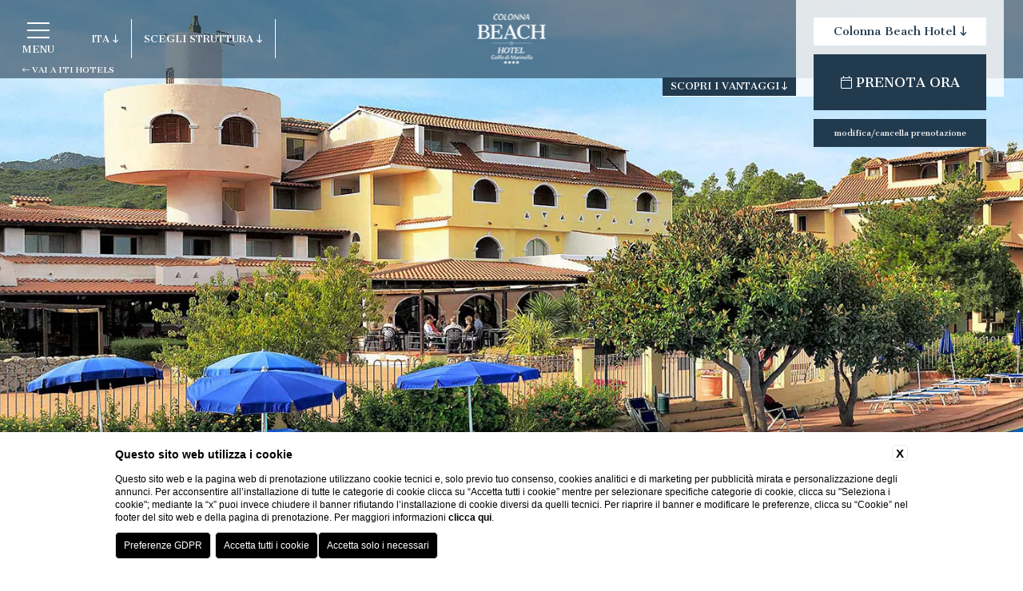

--- FILE ---
content_type: text/html; charset=UTF-8
request_url: https://www.itihotels.it/colonna-beach-hotel/hotel-4-stelle-golfo-marinella/hotel-con-piscina-costa-smeralda
body_size: 19273
content:
<!DOCTYPE html>
<html lang="it">
<head>
    
    <title>Prenota online al Colonna Beach, hotel con piscina a Porto Rotondo</title>
    <meta name="description" content="Colonna Beach è un hotel 4 stelle con piscina nel Golfo di Marinella in Costa Smeralda. Prenota una camera dal Sito Ufficiale al miglior prezzo!"><link rel="apple-touch-icon" sizes="180x180" href="https://favicon.blastness.info/389/apple-touch-icon.png"><link rel="icon" type="image/png" sizes="32x32" href="https://favicon.blastness.info/389/favicon-32x32.png"><link rel="icon" type="image/png" sizes="16x16" href="https://favicon.blastness.info/389/favicon-16x16.png">
    <meta property="og:locale" content="it_IT">
    <meta property="og:type" content="website">
    <meta property="og:title" content="Prenota online al Colonna Beach, hotel con piscina a Porto Rotondo">
    <meta property="og:description" content="Colonna Beach è un hotel 4 stelle con piscina nel Golfo di Marinella in Costa Smeralda. Prenota una camera dal Sito Ufficiale al miglior prezzo!">
    <meta property="og:url" content="https://www.itihotels.it/colonna-beach-hotel/hotel-4-stelle-golfo-marinella/hotel-con-piscina-costa-smeralda">
    <meta property="og:site_name" content="Iti Hotels">
    <meta property="og:image" content="https://cdn.blastness.biz/media/389/colonnabeach-top/thumbs/medium/iti_colonnabeachhotel_esterni9_top.jpg" >
    <meta name="twitter:card" content="summary">
    <meta name="twitter:site" content="https://www.itihotels.it/colonna-beach-hotel/hotel-4-stelle-golfo-marinella/hotel-con-piscina-costa-smeralda">
    <meta name="twitter:creator" content="">
   
    <link rel="preconnect" href="https://cdn.blastness.biz">
    <link rel="dns-prefetch" href="https://cdn.blastness.biz">
            <style>
                body{
                    -webkit-font-smoothing: antialiased;
                    -moz-osx-font-smoothing: grayscale;
                    text-rendering: optimizeLegibility;
                    font-smoothing: antialiased;
                }
            </style>
            <link rel="alternate" hreflang="it" href="https://www.itihotels.it/colonna-beach-hotel/hotel-4-stelle-golfo-marinella/hotel-con-piscina-costa-smeralda" />
<link rel="alternate" hreflang="x-default" href="https://www.itihotels.it/colonna-beach-hotel/hotel-4-stelle-golfo-marinella/hotel-con-piscina-costa-smeralda" />
<link rel="alternate" hreflang="en" href="https://www.itihotels.it/en/colonna-beach-hotel/4-star-hotel-costa-smeralda/hotel-with-pool-gulf-marinella" />
<link rel="alternate" hreflang="fr" href="https://www.itihotels.it/fr/colonna-beach-hotel/4-star-hotel-golfe-marinella/hotel-avec-piscine-costa-smeralda" />
<link rel="alternate" hreflang="de" href="https://www.itihotels.it/de/colonna-beach-hotel/4-sterne-hotel-costa-smeralda/hotel-mit-pool-landschaft" />
<link rel="alternate" hreflang="es" href="https://www.itihotels.it/es/colonna-beach-hotel/hotel-4-estrellas-costa-smeralda/hotel-con-piscinas-golfo-de-marinella" />
<link rel="alternate" hreflang="ru" href="https://www.itihotels.it/ru/colonna-beach-hotel/otel-4-zvezdy-galf-marinella/otel-s-basseynom-kosta-smeralda" />
    <link rel="canonical" href="https://www.itihotels.it/colonna-beach-hotel/hotel-4-stelle-golfo-marinella/hotel-con-piscina-costa-smeralda" />
    <meta charset="UTF-8">
    <meta name="viewport" content="width=device-width, initial-scale=1.0">
    <meta name="theme-color" content="#223a4e">
    <meta name="msapplication-navbutton-color" content="#223a4e">
    <meta name="apple-mobile-web-app-status-bar-style" content="#223a4e">
    <style>
/*! de-style.css v1.0.5 | MIT License | https://github.com/nicolas-cusan/destyle.css */*{-webkit-box-sizing:border-box;box-sizing:border-box}:after,:before{-webkit-box-sizing:inherit;box-sizing:inherit}html{line-height:1.15;-webkit-text-size-adjust:100%;-webkit-tap-highlight-color:transparent}body{margin:0}main{display:block}address,blockquote,dl,figure,form,iframe,p,pre,table{margin:0}.title,h1,h2,h3,h4,h5,h6{font-size:inherit;line-height:inherit;font-weight:inherit;margin:0}ol,ul{margin:0;padding:0;list-style:none}dt{font-weight:700}dd{margin-left:0}hr{-webkit-box-sizing:content-box;box-sizing:content-box;height:0;overflow:visible;border:0;border-top:1px solid;margin:0;clear:both}pre{font-family:monospace,monospace;font-size:inherit}address{font-style:inherit}a{background-color:transparent;text-decoration:none;color:inherit}abbr[title]{border-bottom:none;text-decoration:underline;-webkit-text-decoration:underline dotted;text-decoration:underline dotted}b{font-weight:bolder}code,kbd,samp{font-family:monospace,monospace;font-size:inherit}small{font-size:80%}sub,sup{font-size:75%;line-height:0;position:relative;vertical-align:baseline}sub{bottom:-.25em}sup{top:-.5em}img{border-style:none;vertical-align:bottom}embed,iframe,object{border:0;vertical-align:bottom}button,input,optgroup,select,textarea{vertical-align:middle;color:inherit;font:inherit;border:0;background:transparent;padding:0;margin:0;outline:0}select{-webkit-appearance:none;-moz-appearance:none;appearance:none;border-radius:0}strong{font-weight:700}button,input{overflow:visible}button,select{text-transform:none}[type=button],[type=reset],[type=submit],button{cursor:pointer;-webkit-appearance:none;-moz-appearance:none;appearance:none}[type=button][disabled],[type=reset][disabled],[type=submit][disabled],button[disabled]{cursor:default}[type=button]::-moz-focus-inner,[type=reset]::-moz-focus-inner,[type=submit]::-moz-focus-inner,button::-moz-focus-inner{border-style:none;padding:0}[type=button]:-moz-focusring,[type=reset]:-moz-focusring,[type=submit]:-moz-focusring,button:-moz-focusring{outline:1px dotted ButtonText}fieldset{margin:0;padding:0;border:0;min-width:0}legend{color:inherit;display:table;max-width:100%;padding:0;white-space:normal}progress{vertical-align:baseline}textarea{overflow:auto}[type=checkbox],[type=radio]{-webkit-box-sizing:border-box;box-sizing:border-box;padding:0}[type=number]::-webkit-inner-spin-button,[type=number]::-webkit-outer-spin-button{height:auto}[type=search]{-webkit-appearance:textfield;outline-offset:-2px}[type=search]::-webkit-search-decoration{-webkit-appearance:none}::-webkit-file-upload-button{-webkit-appearance:button;font:inherit}::-webkit-input-placeholder{font:inherit}:-ms-input-placeholder{font:inherit}::-ms-input-placeholder{font:inherit}::-moz-placeholder{font:inherit}::placeholder{font:inherit}label[for]{cursor:pointer}details{display:block}summary{display:list-item}table{border-collapse:collapse;border-spacing:0}caption{text-align:left}td,th{vertical-align:top}th{text-align:left;font-weight:700}[hidden],template{display:none}.cont_show{position:absolute;-webkit-transform:translate(-50%);-ms-transform:translate(-50%);transform:translate(-50%);left:50%;bottom:30px;z-index:10;cursor:pointer}.cont_show .show{-webkit-animation-name:bounce;animation-name:bounce;-webkit-animation-fill-mode:both;-moz-animation-fill-mode:both;-ms-animation-fill-mode:both;-o-animation-fill-mode:both;animation-iteration-count:infinite;-moz-animation-iteration-count:infinite;-webkit-animation-iteration-count:infinite;animation-fill-mode:both;-webkit-animation-duration:2.5s;animation-duration:2.5s}@-webkit-keyframes bounce{0%,20%,50%,80%,to{-webkit-transform:translateY(0)}40%{-webkit-transform:translateY(-30px)}60%{-webkit-transform:translateY(-15px)}}@keyframes bounce{0%,20%,50%,80%,to{-webkit-transform:translateY(0);transform:translateY(0)}40%{-webkit-transform:translateY(-10px);transform:translateY(-10px)}60%{-webkit-transform:translateY(-10px);transform:translateY(-10px)}}.cont_show .fa{color:#fff;font-size:70px;cursor:pointer}.pressroom-cat{display:-webkit-box;display:-ms-flexbox;display:flex;-webkit-box-pack:center;-ms-flex-pack:center;justify-content:center;margin-bottom:50px}.pressroom-cat__filter{padding:10px;cursor:pointer;border:1px solid #144f88;text-transform:uppercase;color:#000;margin-right:8px;font-size:16px;min-width:80px;text-align:center}.pressroom-cat__filter:last-child{margin-right:0}.pressroom-cat__filter--active{color:#fff;background-color:#144f88}.pressroom-main{margin-bottom:74px;overflow:hidden}.pressroom-main__item{display:-webkit-box;display:-ms-flexbox;display:flex;height:590px}.pressroom-main__item:nth-child(2n) picture{-webkit-box-ordinal-group:1;-ms-flex-order:0;order:0}.pressroom-main__item picture{width:50%;-webkit-box-ordinal-group:2;-ms-flex-order:1;order:1}.pressroom-main__item.hide{display:none}.pressroom-main__content{text-align:left;max-width:550px;margin:0 auto;width:50%;padding:123px 40px 0}.pressroom-main__content .btn{color:#998b53;font-size:2.8rem;font-weight:600;display:inline-block;margin-top:80px}.pressroom-main__title{font-size:3.5rem;color:#4e4e4e;text-transform:uppercase;margin-bottom:58px}.pressroom-main__description{color:#4e4e4e;font-size:1.5rem}#ui-datepicker-div{display:none;background:#fff;padding:20px;-webkit-transform:translateY(5px);-ms-transform:translateY(5px);transform:translateY(5px);font-size:16px;border:1px solid #252a2e}#ui-datepicker-div .ui-datepicker-header{display:-webkit-box;display:-ms-flexbox;display:flex;-webkit-box-pack:justify;-ms-flex-pack:justify;justify-content:space-between;-webkit-box-align:center;-ms-flex-align:center;align-items:center;padding:10px 0}#ui-datepicker-div .ui-datepicker-header .ui-datepicker-prev{-webkit-box-ordinal-group:1;-ms-flex-order:0;order:0;cursor:pointer}#ui-datepicker-div .ui-datepicker-header .ui-datepicker-prev .ui-icon{font-size:0}#ui-datepicker-div .ui-datepicker-header .ui-datepicker-prev .ui-icon:after{content:"\f053";font-weight:300;font-family:Font Awesome\ 5 Pro;font-size:18px}#ui-datepicker-div .ui-datepicker-header .ui-datepicker-next{-webkit-box-ordinal-group:3;-ms-flex-order:2;order:2;cursor:pointer}#ui-datepicker-div .ui-datepicker-header .ui-datepicker-next .ui-icon{font-size:0}#ui-datepicker-div .ui-datepicker-header .ui-datepicker-next .ui-icon:after{content:"\f054";font-weight:300;font-family:Font Awesome\ 5 Pro;font-size:18px}#ui-datepicker-div .ui-datepicker-header .ui-datepicker-title{-webkit-box-ordinal-group:2;-ms-flex-order:1;order:1;color:#252a2e;font-weight:700}#ui-datepicker-div .ui-datepicker-calendar thead tr th{padding:5px;min-width:30px}#ui-datepicker-div .ui-datepicker-calendar thead tr th span{text-align:center;display:block;color:#252a2e}#ui-datepicker-div .ui-datepicker-calendar tbody tr td{padding:5px;min-width:30px}#ui-datepicker-div .ui-datepicker-calendar tbody tr td a{text-align:center;display:block}#ui-datepicker-div .ui-datepicker-calendar tbody tr td.ui-datepicker-current-day{background:#252a2e}#ui-datepicker-div .ui-datepicker-calendar tbody tr td.ui-datepicker-current-day a{color:#fff}#ui-datepicker-div .ui-datepicker-calendar tbody tr td.ui-state-disabled{opacity:.5}@-webkit-keyframes opacity{0%{opacity:0}to{opacity:1}}@keyframes opacity{0%{opacity:0}to{opacity:1}}@-webkit-keyframes hide{0%{opacity:1}to{opacity:0}}@keyframes hide{0%{opacity:1}to{opacity:0}}@-webkit-keyframes line{0%{width:0}to{width:100%}}@keyframes line{0%{width:0}to{width:100%}}@-webkit-keyframes show{0%{bottom:30px}50%{bottom:10px}to{bottom:30px}}@keyframes show{0%{bottom:30px}50%{bottom:10px}to{bottom:30px}}html{height:100%;width:100%;font-size:10px}@media screen and (max-width:750px){html{font-size:9px}}@media screen and (max-width:338px){html{font-size:8.5px}}body{height:100%;width:100%;background-color:#fff;font-family:Cantata One,serif}body [data-aos=flip-down],body [data-aos=flip-up]{-webkit-transform:perspective(2500px) rotateX(-90deg);transform:perspective(2500px) rotateX(-90deg)}body .icon{font-family:Byom Icons!important;font-size:15px}body a{text-decoration:none}body.home-gruppo{overflow:hidden}.title,h1{font-size:4.5rem;color:#223a4e;margin-bottom:40px}@media screen and (max-width:1250px){.title,h1{font-size:3.5rem}}h2{color:#8b9398;font-size:2.5rem;margin-top:6px}.lazy{opacity:0}.lazied{opacity:1;-webkit-transition:opacity .6s;transition:opacity .6s}.loader{width:100%;height:100%;position:fixed;top:0;z-index:101;overflow:hidden}.loader .col-sx{left:0}.loader .col-dx,.loader .col-sx{width:50%;height:100%;top:0;position:absolute;background-color:#223a4e;-webkit-transition:width .4s linear .2s;transition:width .4s linear .2s}.loader .col-dx{right:0}.loader.hide .col-dx,.loader.hide .col-sx{width:0}.logo-video-loader{z-index:102;position:fixed;-webkit-transform:translateY(-50%);-ms-transform:translateY(-50%);transform:translateY(-50%);top:50%;width:100%;text-align:center;-webkit-animation-name:opacity;-webkit-animation-duration:3s;-webkit-animation-fill-mode:forwards;animation-fill-mode:forwards;margin-bottom:30px}.logo-video-loader img{margin-bottom:30px}@media screen and (max-width:520px){.logo-video-loader img{width:80%}}.logo-video-loader .string{font-size:4.5rem;-webkit-animation-name:opacity;-webkit-animation-duration:3s;-webkit-animation-fill-mode:forwards;animation-fill-mode:forwards;color:#fff;position:relative;text-align:center;z-index:1;width:100%}.logo-video-loader .spin{border:8px solid #fff;border-top-color:#84878a;border-radius:50%;width:50px;height:50px;-webkit-animation:spin 2s linear infinite;animation:spin 2s linear infinite;position:absolute;bottom:-70px;-webkit-transform:translate(-50%);-ms-transform:translate(-50%);transform:translate(-50%);left:50%}@-webkit-keyframes spin{0%{-webkit-transform:rotate(0deg);transform:rotate(0deg)}to{-webkit-transform:rotate(1turn);transform:rotate(1turn)}}@keyframes spin{0%{-webkit-transform:rotate(0deg);transform:rotate(0deg)}to{-webkit-transform:rotate(1turn);transform:rotate(1turn)}}.logo-video-loader .close-video{position:absolute;color:#fff;right:0;bottom:-50px;width:auto;z-index:1;cursor:pointer;display:none}.logo-video-loader .close-video.show{display:inline-block}@media screen and (max-width:1024px){.logo-video-loader .close-video{bottom:-70px}}.logo-video-loader .close-video:after{content:"";height:1px;background-color:#fff;position:absolute;bottom:-2.5px;-webkit-animation-name:line;-webkit-animation-duration:2s;-webkit-animation-fill-mode:forwards;animation-fill-mode:forwards}.logo-video-loader .close-video .label{font-size:3rem;position:relative;left:-4px;-webkit-animation-name:opacity;-webkit-animation-duration:2s;-webkit-animation-fill-mode:forwards;animation-fill-mode:forwards}.logo-video-loader .close-video .label i{position:relative;right:0;-webkit-transition:right .2s linear 0s;transition:right .2s linear 0s}.logo-video-loader .close-video:hover .label i{right:-3px}.advantages{top:23.5px;right:308px;height:49px;border-left:1px solid #fff;padding-left:15px;position:fixed;z-index:3;cursor:pointer}@media screen and (max-width:1310px){.advantages{top:96.5px;right:284px;background-color:#223a4e;border-left:0;padding:3px 10px;height:24px;border-bottom:1px solid #fff;line-height:18px}}@media screen and (max-width:1024px){.advantages{top:auto;height:auto;border:0;background-color:initial;width:400px;right:0;bottom:80px;max-height:0;-webkit-transition:max-height .3s linear 0s;transition:max-height .3s linear 0s;overflow:hidden;padding:0}}@media screen and (max-width:400px){.advantages{width:300px}}.advantages span{font-size:1.2rem;text-transform:uppercase;color:#fff;line-height:49px}@media screen and (max-width:1310px){.advantages span{line-height:0}}@media screen and (max-width:1024px){.advantages span{display:none}}.advantages i{font-size:1.2rem;color:#fff;-webkit-transition:transform .3s linear 0s;-webkit-transition:-webkit-transform .3s linear 0s;transition:-webkit-transform .3s linear 0s;transition:transform .3s linear 0s;transition:transform .3s linear 0s,-webkit-transform .3s linear 0s}@media screen and (max-width:1024px){.advantages i{display:none}}.advantages .cont-advantages{width:400px;position:absolute;background-color:#fff;color:#223a4e;left:-216px;top:74px;padding:0 24px;overflow:hidden;max-height:0;-webkit-transition:max-height .3s linear 0s;transition:max-height .3s linear 0s}@media screen and (max-width:1310px){.advantages .cont-advantages{margin-bottom:0;left:-236px;top:22px;padding:0 24px}}@media screen and (max-width:1024px){.advantages .cont-advantages{width:100%;left:auto;top:auto;position:relative;overflow:initial;max-height:none;height:100%}}.advantages .cont-advantages .list-advantages li{display:-webkit-box;display:-ms-flexbox;display:flex;-webkit-box-align:baseline;-ms-flex-align:baseline;align-items:baseline;-webkit-box-pack:justify;-ms-flex-pack:justify;justify-content:space-between;line-height:22px;font-size:1.6rem;margin-bottom:12px}.advantages .cont-advantages .list-advantages li:first-child{margin-top:24px}.advantages .cont-advantages .list-advantages li:last-child{margin-bottom:24px}@media screen and (max-width:1310px){.advantages .cont-advantages .list-advantages li:last-child{margin-bottom:0}}@media screen and (max-width:1024px){.advantages .cont-advantages .list-advantages li:last-child{margin-bottom:10px}}.advantages .cont-advantages .list-advantages li i{color:#223a4e;display:block}.advantages .cont-advantages .list-advantages li .label{text-transform:none;width:92%}@media screen and (max-width:1310px){.advantages .cont-advantages .list-advantages li .label{font-size:1.5rem}}.advantages.open>i{-webkit-transform:rotate(180deg);-ms-transform:rotate(180deg);transform:rotate(180deg)}@media screen and (max-width:1024px){.advantages.open{max-height:450px}}.advantages.open .cont-advantages{max-height:600px}@media screen and (max-width:1310px){.advantages.open .cont-advantages{max-height:152px;padding-bottom:10px}}@media screen and (max-width:1024px){.advantages.open .cont-advantages{padding-bottom:0;max-height:none}}.btn-mobile{display:none;background-color:#223a4e;width:100%;position:fixed;bottom:0;padding:20px 0;z-index:3;-ms-flex-wrap:wrap;flex-wrap:wrap}.btn-mobile li{border-right:1px solid #fff;width:25%;text-align:center}.btn-mobile li:last-child{border-right:0}.btn-mobile li i{font-size:32px;color:#fff;margin-bottom:5px}.btn-mobile li .label{font-size:12px;color:#fff;text-transform:uppercase}@media screen and (max-width:1024px){.btn-mobile{display:-webkit-box;display:-ms-flexbox;display:flex}}.breadcrumb{position:absolute;right:0;top:-50px}@media screen and (max-width:1024px){.breadcrumb{right:auto;left:23px;top:-32px}}.breadcrumb li{display:inline-block;position:relative;margin-right:20px}.breadcrumb li:after{content:"\f178";font-family:Font Awesome\ 5 Pro;font-size:12px;color:#8b9398;position:absolute;bottom:-1px;right:-15px}.breadcrumb li:last-child{margin-right:0}.breadcrumb li:last-child:after{display:none}.breadcrumb li a{color:#8b9398;font-size:12px}.menu-top{position:fixed;top:74px;width:100%;background-color:#fff;z-index:2;max-height:0;overflow:hidden;top:98px;padding:0 24px;-webkit-transition:all .3s linear 0s;transition:all .3s linear 0s}@media screen and (min-width:1209px) and (max-width:1400px){.menu-top{padding-left:10px}}@media screen and (max-width:1210px){.menu-top{overflow:auto}}.menu-top ul>li{display:inline-block;-webkit-box-align:center;-ms-flex-align:center;align-items:center;position:relative;-webkit-transition:opacity .3s linear 0s;transition:opacity .3s linear 0s;opacity:0;height:49px;line-height:49px;padding:0 24px 86px}@media screen and (max-width:1210px){.menu-top ul>li{display:list-item;height:auto;line-height:normal;padding:0;text-align:center;margin-bottom:20px}}@media screen and (max-width:1210px){.menu-top ul>li:last-child{margin-bottom:0}}.menu-top ul>li:after{content:"";position:absolute;background-color:#c5c9cb;right:-1px;height:49px;width:1px;top:0}@media screen and (max-width:1210px){.menu-top ul>li:after{display:none}}.menu-top ul>li>a{font-size:1.6rem;color:#223a4e;position:relative}@media screen and (max-width:1400px){.menu-top ul>li>a{font-size:1.3rem}}@media screen and (max-width:1210px){.menu-top ul>li>a{font-size:1.6rem}}.menu-top ul>li>a:before{content:"";width:0;height:1px;background-color:#223a4e;position:absolute;bottom:0;left:0;-webkit-transition:width .3s linear 0s;transition:width .3s linear 0s}.menu-top ul>li:hover>a:before{width:100%}@media screen and (min-width:1211px){.menu-top ul>li:hover ul{opacity:1;visibility:visible;pointer-events:visible;top:86px}}.menu-top ul>li.active>a{color:#8b9398}.menu-top ul>li.active>a:before{width:100%;background-color:#8b9398}.menu-top ul>li .cont-fr{display:none;position:absolute;right:0;cursor:pointer;top:-2px;-webkit-transform:rotate(0deg);-ms-transform:rotate(0deg);transform:rotate(0deg);-webkit-transition:transform .3s linear 0s;-webkit-transition:-webkit-transform .3s linear 0s;transition:-webkit-transform .3s linear 0s;transition:transform .3s linear 0s;transition:transform .3s linear 0s,-webkit-transform .3s linear 0s}.menu-top ul>li .cont-fr.rotate{-webkit-transform:rotate(180deg);-ms-transform:rotate(180deg);transform:rotate(180deg)}@media screen and (max-width:1210px){.menu-top ul>li .cont-fr{display:block;right:50px}}.menu-top ul>li .cont-fr i{font-size:2.3rem;color:#000}.menu-top ul>li ul{position:absolute;top:100px;background-color:#223a4e;padding:12px 15px;min-width:221px;left:0;opacity:0;visibility:hidden;pointer-events:none;-webkit-transition:all .3s linear 0s;transition:all .3s linear 0s}@media screen and (max-width:1210px){.menu-top ul>li ul{padding:0 15px;position:relative;top:10px;opacity:1;visibility:visible;pointer-events:visible;max-height:0;overflow:hidden}}.menu-top ul>li ul>li{display:list-item;border-right:0;height:auto;padding:0;margin-bottom:8px;line-height:normal}.menu-top ul>li ul>li>a{color:#fff}.menu-top ul>li ul>li>a:before{background-color:#fff}.menu-top ul>li ul>li:last-child{margin-bottom:0}.menu-top ul>li ul>li:after{display:none}.menu-top ul>li ul.open{max-height:800px;padding:15px}.menu-top.open{max-height:98px;padding:24px;overflow:initial}@media screen and (max-width:1210px){.menu-top.open{max-height:calc(100% - 98px);overflow:auto}}@media screen and (max-width:1024px){.menu-top.open{max-height:calc(100% - 188px)}}.menu-top.open ul>li{opacity:1}.menu-top--hotel ul li{padding:0 3px 86px}@media screen and (max-width:1210px){.menu-top--hotel ul li{padding:0}}header{height:100%;width:100%;position:relative}@media screen and (max-width:750px){header{height:450px}}header .cont-video-new{position:relative;width:100%;height:100%;overflow:hidden;top:0;left:0;z-index:1}header .cont-video-new video{position:absolute;top:0;left:0;width:100%;height:100%;-o-object-fit:cover;object-fit:cover}header .cont-video{position:relative;width:100%;height:100%;overflow:hidden;position:fixed;top:0;left:0;z-index:100}header .cont-video video{position:absolute;top:50%;left:50%;min-width:100%;min-height:100%;-webkit-transform:translate(-50%,-50%);-ms-transform:translate(-50%,-50%);transform:translate(-50%,-50%)}header .cont-video .close-video{position:absolute;color:#fff;right:0;bottom:123px;width:auto;z-index:1;cursor:pointer}@media screen and (max-width:1024px){header .cont-video .close-video{bottom:20px}}header .cont-video .close-video:after{content:"";height:1px;background-color:#fff;position:absolute;bottom:-2.5px;-webkit-animation-name:line;-webkit-animation-duration:2s;-webkit-animation-fill-mode:forwards;animation-fill-mode:forwards}header .cont-video .close-video .label{font-size:3rem;position:relative;left:-4px;-webkit-animation-name:opacity;-webkit-animation-duration:2s;-webkit-animation-fill-mode:forwards;animation-fill-mode:forwards}header .cont-video .close-video .label i{position:relative;right:0;-webkit-transition:right .2s linear 0s;transition:right .2s linear 0s}header .cont-video .close-video:hover .label i{right:-3px}header .cont-video .logo-video{z-index:0;position:absolute;-webkit-transform:translateY(-50%);-ms-transform:translateY(-50%);transform:translateY(-50%);top:50%;width:100%;text-align:center;-webkit-animation-name:opacity;-webkit-animation-duration:3s;-webkit-animation-fill-mode:forwards;animation-fill-mode:forwards;margin-bottom:30px}header .cont-video .logo-video img{margin-bottom:30px}@media screen and (max-width:520px){header .cont-video .logo-video img{width:80%}}header .cont-video .string{font-size:4.5rem;-webkit-animation-name:opacity;-webkit-animation-duration:3s;-webkit-animation-fill-mode:forwards;animation-fill-mode:forwards;color:#fff;position:relative;text-align:center;z-index:1;width:100%}header .cont-video.hide{-webkit-animation-name:hide;-webkit-animation-duration:2s;-webkit-animation-fill-mode:forwards;animation-fill-mode:forwards}header .gallery-top,header .gallery-top .swiper-slide picture{height:100%;width:100%;overflow:hidden;position:relative}header .gallery-top .swiper-slide picture{display:inline-block}header .gallery-top .swiper-slide picture img{position:absolute;width:100%;height:100%;-o-object-fit:cover;object-fit:cover;left:0;top:0}header .gallery-top .fa-angle-left,header .gallery-top .fa-angle-right{background-image:none!important;right:50px;font-size:70px;color:#fff;bottom:46px;top:auto}@media screen and (max-width:750px){header .gallery-top .fa-angle-left,header .gallery-top .fa-angle-right{display:none}}header .gallery-top .fa-angle-left{left:50px}header .gallery-top .swiper-pagination{bottom:30px!important;left:auto!important;width:auto!important;padding:0!important;right:54px!important}header .gallery-top .swiper-pagination .swiper-pagination-bullet{width:14px;height:14px;background:#fff!important;opacity:1;margin:0 28px 0 0}header .gallery-top .swiper-pagination .swiper-pagination-bullet:last-child{margin-right:0}header .gallery-top .swiper-pagination .swiper-pagination-bullet-active{background:#fff!important;width:18px;height:18px}@media screen and (max-width:750px){header .gallery-top .swiper-pagination{display:none}}header .gallery-top video{position:absolute;left:50%;top:50%;min-width:100%;min-height:100%;-webkit-transform:translate(-50%,-50%);-ms-transform:translate(-50%,-50%);transform:translate(-50%,-50%)}header .gallery-top .swiper-wrapper,header .gallery-top .swiper-wrapper .swiper-slide{height:100%}header .gallery-top .swiper-wrapper .swiper-slide .opa{width:100%;height:100%;top:0;left:0;background-color:rgba(0,0,0,.2);position:absolute;z-index:1}header .header-top{height:98px;width:100%;background-color:rgba(34,58,78,.6);position:fixed;top:0;z-index:2;-webkit-transition:background-color .3s linear 0s;transition:background-color .3s linear 0s}header .header-top .cont-hamb{min-width:50px;padding:5px;height:50px;position:absolute;top:23px;left:23px;cursor:pointer}@media screen and (max-width:1024px){header .header-top .cont-hamb{left:auto;right:23px;z-index:3}}header .header-top .cont-hamb div{width:70%;height:2px;background-color:#fff;margin:0 auto 7px;position:relative;-webkit-transition:all .2s linear 0s;transition:all .2s linear 0s}header .header-top .cont-hamb .label{font-size:1.2rem;color:#fff;text-transform:uppercase}header .header-top .cont-hamb.open div:first-child{width:0}header .header-top .cont-hamb.open div:nth-child(2){-webkit-transform:rotate(45deg);-ms-transform:rotate(45deg);transform:rotate(45deg)}header .header-top .cont-hamb.open div:nth-child(3){-webkit-transform:rotate(-45deg);-ms-transform:rotate(-45deg);transform:rotate(-45deg);top:-8px}header .header-top .back-iti{position:absolute;padding:5px;text-align:center;font-size:1rem;color:#fff;bottom:0;left:23px;text-transform:uppercase}header .header-top .lang-struct{display:-webkit-box;display:-ms-flexbox;display:flex;position:relative;top:23.5px;left:114px;height:49px}@media screen and (max-width:1024px){header .header-top .lang-struct{left:23px}}header .header-top .lang-struct>li{cursor:pointer;position:relative;border-right:1px solid #fff;display:-webkit-box;display:-ms-flexbox;display:flex;-webkit-box-align:center;-ms-flex-align:center;align-items:center}header .header-top .lang-struct>li:first-child{padding-right:15px}header .header-top .lang-struct>li:nth-child(2){padding-right:15px;padding-left:15px}@media screen and (max-width:1024px){header .header-top .lang-struct>li:nth-child(2){width:0;overflow:hidden;padding:0;border-right:0}}header .header-top .lang-struct>li .current{font-size:1.2rem;text-transform:uppercase;color:#fff}header .header-top .lang-struct>li .current i{-webkit-transition:transform .3s linear 0s;-webkit-transition:-webkit-transform .3s linear 0s;transition:-webkit-transform .3s linear 0s;transition:transform .3s linear 0s;transition:transform .3s linear 0s,-webkit-transform .3s linear 0s}header .header-top .lang-struct>li .lang{position:absolute;top:74px;background-color:#fff;padding:0 0 0 15px;width:65px;left:-15px;max-height:0;overflow:hidden;cursor:auto;z-index:2;-webkit-transition:max-height .5s linear 0s;transition:max-height .5s linear 0s}header .header-top .lang-struct>li .lang li{margin-bottom:5px}header .header-top .lang-struct>li .lang li:first-child{margin-top:12px}header .header-top .lang-struct>li .lang li:last-child{margin-bottom:5px}header .header-top .lang-struct>li .lang li a{text-transform:uppercase;color:#000}header .header-top .lang-struct>li .structures{position:absolute;background-color:#fff;top:74px;width:760px;max-height:0;left:0;overflow:hidden;cursor:auto;display:-webkit-box;display:-ms-flexbox;display:flex;-webkit-transition:max-height .3s linear 0s;transition:max-height .3s linear 0s}@media screen and (max-width:1310px){header .header-top .lang-struct>li .structures{width:642px}}@media screen and (max-width:1100px){header .header-top .lang-struct>li .structures{width:566px}}@media screen and (max-width:1024px){header .header-top .lang-struct>li .structures{position:fixed;width:100%;top:auto;left:0;bottom:90px}}header .header-top .lang-struct>li .structures .list-structures{width:50%;padding:0 23px}@media screen and (max-width:750px){header .header-top .lang-struct>li .structures .list-structures{width:100%;text-align:center}}header .header-top .lang-struct>li .structures .list-structures li{margin-bottom:12px;position:relative}@media screen and (max-width:1100px){header .header-top .lang-struct>li .structures .list-structures li{margin-bottom:7px}}header .header-top .lang-struct>li .structures .list-structures li:after{content:"";height:1px;width:0;position:absolute;bottom:-10.5px;left:0;background-color:#707070;-webkit-transition:width .3s linear 0s;transition:width .3s linear 0s}header .header-top .lang-struct>li .structures .list-structures li:hover:after{width:100%}header .header-top .lang-struct>li .structures .list-structures li:first-child{margin-top:23px}header .header-top .lang-struct>li .structures .list-structures li:first-child a{font-weight:700}header .header-top .lang-struct>li .structures .list-structures li a{font-size:1.3rem;color:#223a4e}@media screen and (max-width:1310px){header .header-top .lang-struct>li .structures .list-structures li a{font-size:1.2rem}}header .header-top .lang-struct>li .structures .list-structures li:last-child{margin-bottom:0}header .header-top .lang-struct>li .structures .cont-img{height:400px;width:50%}@media screen and (max-width:1310px){header .header-top .lang-struct>li .structures .cont-img{height:404px}}@media screen and (max-width:1024px){header .header-top .lang-struct>li .structures .cont-img{height:334px}}@media screen and (max-width:750px){header .header-top .lang-struct>li .structures .cont-img{display:none}}header .header-top .lang-struct>li.open .current i{-webkit-transform:rotate(180deg);-ms-transform:rotate(180deg);transform:rotate(180deg)}header .header-top .lang-struct>li.open .lang{max-height:800px}header .header-top .lang-struct>li.open .structures{max-height:400px}@media screen and (max-width:1310px){header .header-top .lang-struct>li.open .structures{max-height:804px}}header .header-top .logo{position:absolute;-webkit-transform:translate(-50%);-ms-transform:translate(-50%);transform:translate(-50%);left:50%;top:13px}header .header-top .logo--591{top:24px}@media screen and (max-width:490px){header .header-top .logo--591{top:32px}}header .header-top .logo--591 img{height:55px}@media screen and (max-width:490px){header .header-top .logo--591 img{height:38px}}@media screen and (max-width:390px){header .header-top .logo--591 img{height:30px}}header .header-top .cont-qr{position:absolute;right:24px;top:0;width:260px;padding:0 22px 22px}@media screen and (max-width:1210px){header .header-top .cont-qr{padding-bottom:0}}@media screen and (max-width:1024px){header .header-top .cont-qr{right:7px;top:96px;width:190px}}header .header-top .cont-qr .back{background-color:hsla(0,0%,100%,.8);height:121px;position:absolute;left:0;width:100%;-webkit-transition:height .3s linear 0s;transition:height .3s linear 0s}header .header-top .cont-qr .back.open{height:234px}@media screen and (max-width:1024px){header .header-top .cont-qr .back{display:none}}header .header-top .cont-qr .sub-cont{width:100%;padding-top:22px}@media screen and (max-width:1024px){header .header-top .cont-qr .sub-cont{display:none}}header .header-top .cont-qr .sub-cont #qr ul li{width:100%;height:35px;position:relative;text-align:center;background-color:#c5c9cb;margin-bottom:11px;font-size:1.4rem;color:#223a4e;-webkit-transition:all .3s linear 0s;transition:all .3s linear 0s}header .header-top .cont-qr .sub-cont #qr ul li:first-child{background-color:#fff}header .header-top .cont-qr .sub-cont #qr ul li:nth-child(2){height:0;overflow:hidden;margin-bottom:0}header .header-top .cont-qr .sub-cont #qr ul li:nth-child(2) div:first-child{padding-left:15px}header .header-top .cont-qr .sub-cont #qr ul li:nth-child(2).open{height:35px;margin-bottom:11px}header .header-top .cont-qr .sub-cont #qr ul li:nth-child(3){height:0;overflow:hidden;margin-bottom:0}header .header-top .cont-qr .sub-cont #qr ul li:nth-child(3) div:first-child{padding-left:11px}header .header-top .cont-qr .sub-cont #qr ul li:nth-child(3).open{height:35px;margin-bottom:11px}header .header-top .cont-qr .sub-cont #qr ul li:nth-child(4){height:0;overflow:hidden;margin-bottom:0}header .header-top .cont-qr .sub-cont #qr ul li:nth-child(4).open{height:35px;margin-bottom:11px}header .header-top .cont-qr .sub-cont #qr ul li div{height:100%;line-height:35px;position:relative}header .header-top .cont-qr .sub-cont #qr ul li #choose-hotel{opacity:0;cursor:pointer;position:absolute;top:0;left:0;width:100%;height:100%}header .header-top .cont-qr .sub-cont #qr ul li #choose-hotel option.hide{display:none}header .header-top .cont-qr .sub-cont #qr ul li input{opacity:0;cursor:pointer;position:absolute;top:0;left:0;width:100%;height:100%}header .header-top .cont-qr .sub-cont #qr ul li #codice_sconto{opacity:1;text-align:center}header .header-top .cont-qr .sub-cont #qr ul li .arrivo,header .header-top .cont-qr .sub-cont #qr ul li .partenza{display:-webkit-box;display:-ms-flexbox;display:flex;-webkit-box-pack:justify;-ms-flex-pack:justify;justify-content:space-between}header .header-top .cont-qr .sub-cont #qr ul li .arrivo div:nth-child(2),header .header-top .cont-qr .sub-cont #qr ul li .partenza div:nth-child(2){width:55%}header .header-top .cont-qr .sub-cont #qr ul li .arrivo input,header .header-top .cont-qr .sub-cont #qr ul li .partenza input{opacity:1}header .header-top .cont-qr .sub-cont #qr ul li.book{height:70px;font-size:1.6rem;color:#fff;text-transform:uppercase;background-color:#223a4e}@media screen and (max-width:1210px){header .header-top .cont-qr .sub-cont #qr ul li.book{height:30px}}header .header-top .cont-qr .sub-cont #qr ul li.book div{line-height:70px}@media screen and (max-width:1210px){header .header-top .cont-qr .sub-cont #qr ul li.book div{line-height:30px}}header .header-top .cont-qr .sub-cont #qr ul li:last-child{background-color:#223a4e;color:#fff;font-size:10px;line-height:35px}header .header-top .cont-qr .sub-cont #qr ul li:last-child a{display:inline-block;width:100%;height:100%}header .header-top .cont-qr .covid{display:inline-block;width:100%;background-color:#223a4e;padding:5px;text-align:center;font-size:1.5rem;color:#fff}header .cont_show{bottom:30px;z-index:1}header .cont_show i{font-size:4rem;color:#fff}.pagination{position:absolute;bottom:100px;-webkit-transform:translate(-50%);-ms-transform:translate(-50%);transform:translate(-50%);left:50%;width:100px;height:25px;z-index:1}.pagination .slide{width:auto;text-align:center;position:relative;bottom:5px}.pagination .slide span:first-child{color:#223a4e;font-size:35px}.pagination .slide span:nth-child(2){color:#8b9398;font-size:15px}.pagination .swiper-button-next,.pagination .swiper-button-prev{background-image:none;width:auto;height:auto;font-size:15px;margin-top:0;left:0}.pagination .swiper-button-next{right:0;left:auto}.pagination--top .slide{width:auto;text-align:center;position:relative;bottom:5px}.pagination--top .slide span:first-child{color:#fff}.pagination--top .slide span:nth-child(2){color:#c5c9cb}.pagination--top .swiper-button-next,.pagination--top .swiper-button-prev{color:#fff;position:absolute;top:50%;z-index:10;cursor:pointer;background-size:27px 44px;background-position:50%;background-repeat:no-repeat}.pagination--top .swiper-button-next{right:auto;right:0}body.scroll .header-top{background-color:#223a4e}.cont--offers{position:relative}
/*# sourceMappingURL=header.min.css.map */.cont_show{position:absolute;-webkit-transform:translate(-50%);-ms-transform:translate(-50%);transform:translate(-50%);left:50%;bottom:30px;z-index:10;cursor:pointer}.cont_show .show{-webkit-animation-name:bounce;animation-name:bounce;-webkit-animation-fill-mode:both;-moz-animation-fill-mode:both;-ms-animation-fill-mode:both;-o-animation-fill-mode:both;animation-iteration-count:infinite;-moz-animation-iteration-count:infinite;-webkit-animation-iteration-count:infinite;animation-fill-mode:both;-webkit-animation-duration:2.5s;animation-duration:2.5s}@-webkit-keyframes bounce{0%,20%,50%,80%,to{-webkit-transform:translateY(0)}40%{-webkit-transform:translateY(-30px)}60%{-webkit-transform:translateY(-15px)}}@keyframes bounce{0%,20%,50%,80%,to{-webkit-transform:translateY(0);transform:translateY(0)}40%{-webkit-transform:translateY(-10px);transform:translateY(-10px)}60%{-webkit-transform:translateY(-10px);transform:translateY(-10px)}}.cont_show .fa{color:#fff;font-size:70px;cursor:pointer}picture{position:relative;overflow:hidden;display:block}picture,picture img{height:100%;width:100%}picture img{position:absolute;-o-object-fit:cover;object-fit:cover;left:0;top:0}.pbHide .pbWrapper>.prepare,.pbWrapper>*{border-radius:0}#pbAutoplayBtn{display:none!important}#pbAutoplayBtn:before,#pbCloseBtn:before{background:hsla(0,0%,100%,0);font-size:5em;opacity:1}#pbCloseBtn:hover:before{padding:8px 8px 12px 12px;background:hsla(0,0%,100%,0)}.pbHide .pbWrapper>*,.pbHide .pbWrapper>.prepare{opacity:0;-webkit-transition:.2s ease-in;transition:.2s ease-in}.pbWrapper>div,.pbWrapper>img{-webkit-transition:.2s ease-out;transition:.2s ease-out;opacity:1}.pbHide.next .pbWrapper>.prepare,.pbWrapper>*{-webkit-transform:translatex(40%);-ms-transform:translatex(40%);transform:translatex(40%)}.pbHide.next .pbWrapper>*,.pbHide.prev .pbWrapper>.prepare,.pbWrapper>*{-webkit-transform:translatex(-40%);-ms-transform:translatex(-40%);transform:translatex(-40%)}.pbHide.prev .pbWrapper>*{-webkit-transform:translatex(40%);-ms-transform:translatex(40%);transform:translatex(40%)}.on #pbNextBtn:hover b{-ms-transform:scale(.4) translateX(-350px);transform:scale(.4) translateX(-350px);-webkit-transform:scale(.4) translateX(-350px)}@media screen and (max-width:1380px){.on #pbNextBtn:hover b{-ms-transform:scale(.4) translateX(0);transform:scale(.4) translateX(0);-webkit-transform:scale(.4) translateX(0)}}#pbOverlay .prevNext{opacity:1}.on #pbPrevBtn:hover b{-ms-transform:scale(.4) translateX(350px);transform:scale(.4) translateX(350px);-webkit-transform:scale(.4) translateX(350px)}@media screen and (max-width:1380px){#pbNextBtn b,#pbPrevBtn b,.on #pbPrevBtn:hover b{-ms-transform:scale(.4) translateX(0);transform:scale(.4) translateX(0);-webkit-transform:scale(.4) translateX(0)}}#pbOverlay.on .prevNext:hover{opacity:1}.buttons-mobile{width:80%;height:52px;position:fixed;bottom:15px;display:none;z-index:10;-webkit-transform:translate(-50%);-ms-transform:translate(-50%);transform:translate(-50%);left:50%}@media screen and (max-width:750px){.buttons-mobile{display:block}}.buttons-mobile ul{background-color:#154f88;height:100%}.buttons-mobile ul li{height:100%;text-align:center;border-right:1px solid #fff;float:left;width:33.33%;padding-top:4px;line-height:20px;cursor:pointer}.buttons-mobile ul li:last-child{border-right:0}.buttons-mobile ul li a{display:block;text-decoration:none}.buttons-mobile ul li a i{color:#fff;font-size:20px}.buttons-mobile ul li a div{color:#fff;font-size:11px;text-transform:uppercase}.link_landing_generator{list-style:none!important}.link_landing_generator li{display:inline-block;margin-right:14px}.link_landing_generator li:last-child{margin-right:0}.link_landing_generator li a{font-size:1.3rem}.link_landing_generator li.active a{color:#223a4e}.pulsanti_LG3{width:200px;margin:0 auto 50px}.pulsanti_LG3 a{padding:15px;color:#fff;background-color:#223a4e;display:block;text-align:center;text-transform:uppercase}#form_newsletter{text-align:left;width:100%;margin:0 auto}#form_newsletter input{width:100%;margin-bottom:10px}#form_newsletter input.btn{width:100px;border:0;cursor:pointer;color:#fff;text-transform:uppercase;height:40px;background-color:#000}#form_newsletter label{font-size:"";margin-bottom:8px;display:block}#form_newsletter .privacy_div input{-webkit-appearance:checkbox}#form_newsletter input{border:1px solid}#form_newsletter input.btn{text-align:center;background-color:#223a4e}.swiper-lazy{opacity:0;-webkit-transition:opacity .3s linear 0s;transition:opacity .3s linear 0s}.swiper-lazy-loaded{opacity:1}#form_contatti div,#form_newsletter div{width:70%;-webkit-box-sizing:border-box;box-sizing:border-box;margin-bottom:15px;position:relative;font-size:14px}#form_contatti div.privacy_div,#form_newsletter div.privacy_div{margin-left:0!important}#form_contatti div label.nome_campo,#form_newsletter div label.nome_campo{width:100%;display:block;margin-bottom:10px;font-size:15px;text-align:left}#form_contatti div input,#form_contatti div textarea,#form_newsletter div input,#form_newsletter div textarea{width:100%;display:block;line-height:30px;border:1px solid #ddd;text-indent:5px;color:#223a4e;border-radius:3px;margin:0 auto;float:none!important}#form_contatti div .btn,#form_newsletter div .btn{background:#223a4e;color:#fff;cursor:pointer}.fullgallery{position:relative}@media screen and (max-width:750px){.fullgallery{padding:0 20px}}.fullgallery-cat{display:-webkit-box;display:-ms-flexbox;display:flex;-webkit-box-pack:center;-ms-flex-pack:center;justify-content:center;margin-bottom:15px;-webkit-box-orient:horizontal;-webkit-box-direction:normal;-ms-flex-flow:row wrap;flex-flow:row wrap}.fullgallery-cat__filter{border:1px solid #223a4e;cursor:pointer;color:#000;padding:10px 15px;text-transform:uppercase;margin-bottom:10px}@media screen and (max-width:750px){.fullgallery-cat__filter{font-size:12px;padding:10px}}.fullgallery-cat__filter--active{color:#fff}.fullgallery-cat__filter+.fullgallery-cat__filter{margin-left:20px}@media screen and (max-width:750px){.fullgallery-cat__filter+.fullgallery-cat__filter{margin-left:10px}}.fullgallery-cat__filter--active{background-color:#223a4e}.fullgallery-main{display:-webkit-box;display:-ms-flexbox;display:flex;-webkit-box-orient:horizontal;-webkit-box-direction:normal;-ms-flex-flow:row wrap;flex-flow:row wrap;-webkit-box-pack:start;-ms-flex-pack:start;justify-content:flex-start;margin-bottom:60px}.fullgallery-main__item{width:25%;margin-bottom:20px;padding:0 10px}@media screen and (max-width:1200px){.fullgallery-main__item{width:33.3%}}@media screen and (max-width:1024px){.fullgallery-main__item{width:50%}}@media screen and (max-width:750px){.fullgallery-main__item{width:100%;padding:0}}.fullgallery-main__item a{display:inline-block;width:100%;height:100%;overflow:hidden;position:relative}.fullgallery-main__item a:before{content:"";width:1px;height:0;padding-bottom:100%;display:inline-block;margin-left:-1px}.fullgallery-main__item a:after{content:"\f002";position:absolute;left:40px;bottom:40px;font-family:Font Awesome\ 5 Pro;font-style:normal;font-weight:300;text-decoration:inherit;color:#fff;font-size:30px;pointer-events:none}@media screen and (max-width:1024px){.fullgallery-main__item a:after{left:30px;bottom:30px;font-size:25px}}@media screen and (max-width:750px){.fullgallery-main__item a:after{left:20px;bottom:20px;font-size:20px}}.fullgallery-main__img{position:absolute;top:0;left:0;width:100%;height:100%;-o-object-fit:cover;object-fit:cover}.scopri{margin-top:17px;display:inline-block;color:#223a4e;font-size:15px}.scopri i{position:relative;right:0;-webkit-transition:right .2s linear 0s;transition:right .2s linear 0s}.scopri:hover i{right:-3px}main{max-width:calc(100% - 224px);margin:0 auto;padding-top:98px}@media screen and (max-width:1250px){main{max-width:calc(100% - 100px)}}@media screen and (max-width:1024px){main{max-width:100%;padding-top:60px}}.title2{font-size:2.5rem;margin-bottom:70px}.title2,.txt{color:#8b9398}.txt{font-size:1.5rem;line-height:19px}.strutt-list{display:-webkit-box;display:-ms-flexbox;display:flex;-webkit-box-pack:center;-ms-flex-pack:center;justify-content:center;-ms-flex-wrap:wrap;flex-wrap:wrap}.strutt-list li{width:33.333%;height:364px;position:relative;padding:0 12px;margin-bottom:24px}@media screen and (max-width:1024px){.strutt-list li{width:50%}}@media screen and (max-width:750px){.strutt-list li{width:100%}}.strutt-list li.pari{width:50%}@media screen and (max-width:750px){.strutt-list li.pari{width:100%}}.strutt-list li a img{height:100%;width:100%}.strutt-list li a>div{min-height:98px;padding-top:40px;height:auto;position:absolute;background-color:rgba(34,58,78,.9);text-align:center;width:calc(100% - 24px);bottom:0;-webkit-transition:min-height .3s linear 0s;transition:min-height .3s linear 0s}.strutt-list li a>div .strutt-list-title{font-size:1.9rem;color:#fff}.strutt-list li a>div .zone{text-transform:uppercase;color:#fff;font-size:1rem}.strutt-list li a>div .scopri{color:#fff;opacity:0;-webkit-transition:opacity .3s linear 0s;transition:opacity .3s linear 0s}.strutt-list li:hover a>div{min-height:133px}.strutt-list li:hover a>div .scopri{opacity:1}.local{position:absolute;bottom:72px;z-index:1;background-color:#223a4e;padding:10px 16px;font-size:12px;color:#fff;right:80px}.section{margin-bottom:112px;position:relative}@media screen and (max-width:1024px){.section{margin-bottom:70px}}.section .cont{display:-webkit-box;display:-ms-flexbox;display:flex;-webkit-box-pack:justify;-ms-flex-pack:justify;justify-content:space-between;position:relative;-ms-flex-wrap:wrap;flex-wrap:wrap}.section .cont--room{-webkit-box-align:end;-ms-flex-align:end;align-items:flex-end}.section .cont .col-1{width:calc(50% - 84px);height:487px;position:relative;border:1px solid #223a4e}@media screen and (max-width:1024px){.section .cont .col-1{height:auto;width:100%;border:0}}.section .cont .col-1--ha{height:auto;border:0}@media screen and (max-width:1024px){.section .cont .col-1--ha{padding-left:23px}}.section .cont .col-1--reverse{-webkit-box-ordinal-group:3;-ms-flex-order:2;order:2}.section .cont .col-1 .slider-struct--minigallery{height:100%;overflow:hidden}@media screen and (max-width:1024px){.section .cont .col-1 .slider-struct--minigallery{height:300px;overflow:hidden;width:calc(100% - 46px);margin:40px auto 0}}.section .cont .col-2{width:calc(50% - 84px);padding-left:23px}@media screen and (max-width:1024px){.section .cont .col-2{width:calc(100% - 23px)}}.section .cont .col-2.grow{width:100%}.section .cont .col-2 .text{height:calc(100% - 296px);display:-webkit-box;display:-ms-flexbox;display:flex;-webkit-box-pack:justify;-ms-flex-pack:justify;justify-content:space-between}.section .cont .col-2 .text div:nth-child(2){width:43%}.section .cont .col-2 .text div.grow{width:100%}.section .cont .col-2 .cont-services{border:1px solid #223a4e;margin-top:50px;padding:60px 60px 48px}@media screen and (max-width:1500px){.section .cont .col-2 .cont-services{padding:20px 20px 3px}}.section .cont .col-2 .cont-services ul{display:-webkit-box;display:-ms-flexbox;display:flex;-ms-flex-wrap:wrap;flex-wrap:wrap}.section .cont .col-2 .cont-services ul li{width:33%;margin-bottom:17px;border-right:1px solid #223a4e;text-align:center;color:#223a4e}@media screen and (max-width:600px){.section .cont .col-2 .cont-services ul li{width:50%;border-right:0}}.section .cont .col-2 .cont-services ul li:nth-child(3n){border-right:0}@media screen and (max-width:600px){.section .cont .col-2 .cont-services ul li:nth-child(odd){border-right:1px solid #223a4e}}.section .cont .col-2 .cont-services ul li i{font-size:3.3rem;margin-bottom:13px}.section .cont .col-2 .cont-services ul li .label{font-size:1.6rem}.section .cont .col-2 .cont-services ul li:last-child{border-right:0}.section .cont .mapita{height:296px;border:1px solid #223a4e;position:relative}.section .cont .mapita--hotel{width:100%;margin-top:90px}@media screen and (max-width:1024px){.section .cont .mapita--hotel{margin-top:60px;height:auto;border:0}}.section .cont .mapita .mapdx,.section .cont .mapita .mapsx{position:absolute;z-index:1;height:200px;width:200px;left:70px;top:50px;border:1px solid #223a4e}@media screen and (max-width:1024px){.section .cont .mapita .mapdx,.section .cont .mapita .mapsx{left:0;top:auto;width:100%;position:relative;border:0;height:260px}}.section .cont .mapita .mapsx{left:auto;right:70px}@media screen and (max-width:1024px){.section .cont .mapita .mapsx{right:0;margin-bottom:20px;border:0}}.section .cont #map,.section .cont #map2,.section .cont #map3{height:100%!important}@media screen and (max-width:1024px){.section .cont #map,.section .cont #map2,.section .cont #map3{height:260px!important;margin-bottom:20px!important}}.section .cont #map2 .gmnoprint .gm-style-mtc,.section .cont #map2 .gmnoprint .gm-svpc,.section .cont #map3 .gmnoprint .gm-style-mtc,.section .cont #map3 .gmnoprint .gm-svpc,.section .cont #map .gmnoprint .gm-style-mtc,.section .cont #map .gmnoprint .gm-svpc{display:none}.section .cont #map2 .gmnoprint>div,.section .cont #map3 .gmnoprint>div,.section .cont #map .gmnoprint>div{background-color:transparent!important;-webkit-box-shadow:none!important;box-shadow:none!important;width:auto!important;height:auto!important}.section .cont #map2 .gmnoprint div .gm-control-active,.section .cont #map3 .gmnoprint div .gm-control-active,.section .cont #map .gmnoprint div .gm-control-active{background-color:#223a4e!important;margin-bottom:9px!important;width:18px!important;height:18px!important}.section .cont #map2 .gmnoprint div .gm-control-active img,.section .cont #map3 .gmnoprint div .gm-control-active img,.section .cont #map .gmnoprint div .gm-control-active img{display:none}.section .cont #map2 .gmnoprint div .gm-control-active:first-child:before,.section .cont #map3 .gmnoprint div .gm-control-active:first-child:before,.section .cont #map .gmnoprint div .gm-control-active:first-child:before{content:"+";position:absolute;color:#fff;-webkit-transform:translate(-50%,-50%);-ms-transform:translate(-50%,-50%);transform:translate(-50%,-50%);left:50%;top:50%;font-size:14px}.section .cont #map2 .gmnoprint div .gm-control-active:after,.section .cont #map3 .gmnoprint div .gm-control-active:after,.section .cont #map .gmnoprint div .gm-control-active:after{content:"-";position:absolute;color:#fff;-webkit-transform:translate(-50%,-50%);-ms-transform:translate(-50%,-50%);transform:translate(-50%,-50%);left:50%;top:50%;font-size:14px}.section .cont #map2 .gm-fullscreen-control,.section .cont #map3 .gm-fullscreen-control,.section .cont #map .gm-fullscreen-control{display:none}.section .cont .list-strutt{width:calc(30% - 27px)}@media screen and (max-width:1024px){.section .cont .list-strutt{width:calc(100% - 40px);margin:0 auto}}.section .cont .list-strutt ul li{padding:19px 15px;color:#223a4e;font-size:13px;cursor:pointer}.section .cont .list-strutt ul li.active{background-color:#223a4e;color:#fff}.section .cont .list-offers{width:calc(70% - 27px)}@media screen and (max-width:1024px){.section .cont .list-offers{width:calc(100% - 40px);margin:0 auto}}.section .cont .list-offers ul{overflow:hidden;max-height:10000px}.section .cont .list-offers ul li{height:235px;margin-bottom:40px}@media screen and (max-width:1024px){.section .cont .list-offers ul li{height:auto}}.section .cont .list-offers ul li.hide{display:none}.section .cont .list-offers ul li:last-child{margin-bottom:0}.section .cont .list-offers ul li a{height:100%;width:100%;display:-webkit-box;display:-ms-flexbox;display:flex;-webkit-box-pack:justify;-ms-flex-pack:justify;justify-content:space-between}@media screen and (max-width:1024px){.section .cont .list-offers ul li a{-ms-flex-wrap:wrap;flex-wrap:wrap}}.section .cont .list-offers ul li a .cont-img{height:100%;width:calc(50% - 14px);position:relative}@media screen and (max-width:1024px){.section .cont .list-offers ul li a .cont-img{height:235px;width:100%}}.section .cont .list-offers ul li a .cont-img .scopri{position:absolute;right:28px;bottom:28px;color:#fff;width:200px;background-color:#223a4e;text-align:center;padding:9px}.section .cont .list-offers ul li a .cont-img img{height:100%;width:100%}.section .cont .list-offers ul li a .cont-text{border:1px solid #223a4e;width:calc(50% - 14px);padding:35px 28px 28px}@media screen and (max-width:1024px){.section .cont .list-offers ul li a .cont-text{width:100%}}.section .cont .list-offers ul li a .cont-text .title{font-size:1.9rem;color:#8b9398;text-transform:uppercase;margin-bottom:20px}.section .cont .list-offers ul li a .cont-text .title2{font-size:1.5rem;margin-bottom:15px}.section .cont .list-offers ul li a .cont-text .text{color:#223a4e;font-size:1.3rem}.section .cont .list-offers--singolo{width:100%}.section .cont .list-offers--singolo ul li{height:367px}@media screen and (max-width:1024px){.section .cont .list-offers--singolo ul li{height:auto}}.section .cont .list-offers--careers{margin-bottom:70px}.section .cont--offers .col-1{-webkit-box-ordinal-group:2;-ms-flex-order:1;order:1;padding:40px;border:1px solid #223a4e}@media screen and (max-width:1024px){.section .cont--offers .col-1{width:calc(100% - 44px);margin:0 auto}}.section .cont--offers .col-1 .title{margin-bottom:10px}.section .cont--offers .col-1 .slider-struct--offers .swiper-wrapper .swiper-slide{width:100%!important}.section .cont--offers .col-1 .slider-struct--offers .swiper-wrapper .swiper-slide .cont-desc .title2{margin-bottom:8px}.section .cont--offers .col-1 .slider-struct--offers .swiper-wrapper .swiper-slide .cont-desc picture{height:164px;margin-bottom:17px}.section .cont--offers .col-1 .slider-struct--offers .swiper-wrapper .swiper-slide .cont-desc .title{font-size:2.5rem}.section .cont--offers .col-2{background-color:#223a4e;padding:57px 57px 0!important}.section--off-slide .cont .section .cont--offers .col-2 .cont-text div .title,.section--off-slide .cont .section .cont--offers .col-2 .slider-suites-text div .title,.section .cont--offers .col-2 .slider-struct-text div .title,.section .cont--offers .section--off-slide .cont .col-2 .cont-text div .title,.section .cont--offers .section--off-slide .cont .col-2 .slider-suites-text div .title{color:#fff;margin-bottom:20px}@media screen and (max-width:1024px){.section--off-slide .cont .section .cont--offers .col-2 .cont-text div .title2,.section--off-slide .cont .section .cont--offers .col-2 .slider-suites-text div .title2,.section .cont--offers .col-2 .slider-struct-text div .title2,.section .cont--offers .section--off-slide .cont .col-2 .cont-text div .title2,.section .cont--offers .section--off-slide .cont .col-2 .slider-suites-text div .title2{display:none}}.section--off-slide .cont .section .cont--offers .col-2 .cont-text div .txt ul li,.section--off-slide .cont .section .cont--offers .col-2 .slider-suites-text div .txt ul li,.section .cont--offers .col-2 .slider-struct-text div .txt ul li,.section .cont--offers .section--off-slide .cont .col-2 .cont-text div .txt ul li,.section .cont--offers .section--off-slide .cont .col-2 .slider-suites-text div .txt ul li{color:#fff;margin-bottom:25px}.section--off-slide .cont .section .cont--offers .col-2 .cont-text div .txt ul.adv-slide li,.section--off-slide .cont .section .cont--offers .col-2 .slider-suites-text div .txt ul.adv-slide li,.section .cont--offers .col-2 .slider-struct-text div .txt ul.adv-slide li,.section .cont--offers .section--off-slide .cont .col-2 .cont-text div .txt ul.adv-slide li,.section .cont--offers .section--off-slide .cont .col-2 .slider-suites-text div .txt ul.adv-slide li{display:-webkit-box;display:-ms-flexbox;display:flex}.section--off-slide .cont .section .cont--offers .col-2 .cont-text div .txt ul.adv-slide li i,.section--off-slide .cont .section .cont--offers .col-2 .slider-suites-text div .txt ul.adv-slide li i,.section .cont--offers .col-2 .slider-struct-text div .txt ul.adv-slide li i,.section .cont--offers .section--off-slide .cont .col-2 .cont-text div .txt ul.adv-slide li i,.section .cont--offers .section--off-slide .cont .col-2 .slider-suites-text div .txt ul.adv-slide li i{margin-right:10px}.section--off-slide .cont .section .cont--offers .col-2 .cont-text div .strutt-name,.section--off-slide .cont .section .cont--offers .col-2 .slider-suites-text div .strutt-name,.section .cont--offers .col-2 .slider-struct-text div .strutt-name,.section .cont--offers .section--off-slide .cont .col-2 .cont-text div .strutt-name,.section .cont--offers .section--off-slide .cont .col-2 .slider-suites-text div .strutt-name{color:#8b9398;font-size:2.5rem;margin-top:50px}@media screen and (max-width:1024px){.section--off-slide .cont .section .cont--offers .col-2 .cont-text div .strutt-name,.section--off-slide .cont .section .cont--offers .col-2 .slider-suites-text div .strutt-name,.section .cont--offers .col-2 .slider-struct-text div .strutt-name,.section .cont--offers .section--off-slide .cont .col-2 .cont-text div .strutt-name,.section .cont--offers .section--off-slide .cont .col-2 .slider-suites-text div .strutt-name{display:none}}.section--off-slide .cont .section .cont--offers .col-2 .cont-text div .strutt-name--mobile,.section--off-slide .cont .section .cont--offers .col-2 .slider-suites-text div .strutt-name--mobile,.section .cont--offers .col-2 .slider-struct-text div .strutt-name--mobile,.section .cont--offers .section--off-slide .cont .col-2 .cont-text div .strutt-name--mobile,.section .cont--offers .section--off-slide .cont .col-2 .slider-suites-text div .strutt-name--mobile{display:none;margin-top:0;margin-bottom:20px}@media screen and (max-width:1024px){.section--off-slide .cont .section .cont--offers .col-2 .cont-text div .strutt-name--mobile,.section--off-slide .cont .section .cont--offers .col-2 .slider-suites-text div .strutt-name--mobile,.section .cont--offers .col-2 .slider-struct-text div .strutt-name--mobile,.section .cont--offers .section--off-slide .cont .col-2 .cont-text div .strutt-name--mobile,.section .cont--offers .section--off-slide .cont .col-2 .slider-suites-text div .strutt-name--mobile{display:block}}.section .cont.grow,.section .cont.grow .col-2{width:100%}.section--off-slide .section .cont.grow .col-2 .cont-text .txt .cont-flex,.section--off-slide .section .cont.grow .col-2 .slider-suites-text .txt .cont-flex,.section .cont.grow .slider-struct-text .txt .cont-flex,.section .section--off-slide .cont.grow .col-2 .cont-text .txt .cont-flex,.section .section--off-slide .cont.grow .col-2 .slider-suites-text .txt .cont-flex{display:-webkit-box;display:-ms-flexbox;display:flex;-webkit-box-pack:justify;-ms-flex-pack:justify;justify-content:space-between}@media screen and (max-width:1024px){.section--off-slide .section .cont.grow .col-2 .cont-text .txt .cont-flex,.section--off-slide .section .cont.grow .col-2 .slider-suites-text .txt .cont-flex,.section .cont.grow .slider-struct-text .txt .cont-flex,.section .section--off-slide .cont.grow .col-2 .cont-text .txt .cont-flex,.section .section--off-slide .cont.grow .col-2 .slider-suites-text .txt .cont-flex{-ms-flex-wrap:wrap;flex-wrap:wrap}}@media screen and (max-width:1024px){.section--off-slide .section .cont.grow .col-2 .cont-text .txt .cont-flex div,.section--off-slide .section .cont.grow .col-2 .slider-suites-text .txt .cont-flex div,.section .cont.grow .slider-struct-text .txt .cont-flex div,.section .section--off-slide .cont.grow .col-2 .cont-text .txt .cont-flex div,.section .section--off-slide .cont.grow .col-2 .slider-suites-text .txt .cont-flex div{width:50%}}@media screen and (max-width:600px){.section--off-slide .section .cont.grow .col-2 .cont-text .txt .cont-flex div,.section--off-slide .section .cont.grow .col-2 .slider-suites-text .txt .cont-flex div,.section .cont.grow .slider-struct-text .txt .cont-flex div,.section .section--off-slide .cont.grow .col-2 .cont-text .txt .cont-flex div,.section .section--off-slide .cont.grow .col-2 .slider-suites-text .txt .cont-flex div{width:100%}}.section--off-slide .section .cont.grow .col-2 .cont-text .txt .cont-flex div ul,.section--off-slide .section .cont.grow .col-2 .slider-suites-text .txt .cont-flex div ul,.section .cont.grow .slider-struct-text .txt .cont-flex div ul,.section .section--off-slide .cont.grow .col-2 .cont-text .txt .cont-flex div ul,.section .section--off-slide .cont.grow .col-2 .slider-suites-text .txt .cont-flex div ul{margin-bottom:20px;list-style:none}@media screen and (max-width:1024px){.section .cont--strutt .col-2{width:calc(100% - 44px);margin:0 auto;padding-left:23px;z-index:3;top:-36px;position:relative;background-color:#fff}}.section .cont--strutt .pagination{bottom:-15px}@media screen and (max-width:1024px){.section .cont--suites .pagination{bottom:-20px}}@media screen and (max-width:1024px){.section .cont--suites .col-2{position:relative;top:-36px;z-index:3;background-color:#fff}}@media screen and (max-width:1024px){.section .cont--minigallery .pagination{bottom:-40px}}.section--off-slide .cont .col-1 .slider-struct{height:100%;width:100%;overflow:hidden}@media screen and (max-width:1024px){.section--off-slide .cont .col-1 .slider-struct{height:480px}}.section--off-slide .cont .col-1 .slider-struct .swiper-wrapper .swiper-slide .txt{width:90%}.section--off-slide .cont .col-1 .slider-struct .swiper-wrapper .swiper-slide .scopri{margin-bottom:60px}.section--off-slide .cont .col-1--reverse{-webkit-box-ordinal-group:3;-ms-flex-order:2;order:2}@media screen and (max-width:1024px){.section--off-slide .cont .col-1--reverse{-webkit-box-ordinal-group:1;-ms-flex-order:0;order:0}}.section--off-slide .cont .col-1 .box-home-foto{height:100%;width:100%}@media screen and (max-width:1024px){.section--off-slide .cont .col-1 .box-home-foto{height:480px}}.section--off-slide .cont .col-2{border:1px solid #223a4e;padding:62px 57px 0}@media screen and (max-width:1100px){.section--off-slide .cont .col-2{padding:20px 20px 0}}@media screen and (max-width:1024px){.section--off-slide .cont .col-2{width:calc(100% - 44px);margin:0 auto 37px}}.section--off-slide .cont .col-2 .cont-text div .scopri,.section--off-slide .cont .col-2 .slider-struct-text div .scopri,.section--off-slide .cont .col-2 .slider-suites-text div .scopri{margin-bottom:50px}@media screen and (max-width:1024px){.section--off-slide .cont--offers .col-1 .slider-struct{height:auto}}@media screen and (max-width:1024px){.section--off-slide .cont--offers .pagination{bottom:-40px}}.risp{margin-top:40px;color:#8c857b;text-transform:uppercase;font-weight:700}.centoyears{height:224px;width:100%;display:-webkit-box;display:-ms-flexbox;display:flex;background-color:#223a4e;margin-bottom:125px;-webkit-box-pack:justify;-ms-flex-pack:justify;justify-content:space-between;-webkit-box-align:center;-ms-flex-align:center;align-items:center;padding:0 200px 0 190px;-ms-flex-wrap:wrap;flex-wrap:wrap}@media screen and (max-width:1390px){.centoyears{padding:0 50px}}@media screen and (max-width:860px){.centoyears{height:170px}}@media screen and (max-width:400px){.centoyears{padding:0 10px}}@media screen and (max-width:860px){.centoyears .cont-img{width:100%;text-align:center}}.centoyears .cont-img a img{height:100px}@media screen and (max-width:1100px){.centoyears .cont-img a img{height:70px}}@media screen and (max-width:860px){.centoyears .cont-img a img{height:50px}}@media screen and (max-width:400px){.centoyears .cont-img a img{height:43px}}@media screen and (max-width:860px){.centoyears .cont-text{width:100%;text-align:center}}.centoyears .cont-text div{color:#fff;font-size:2.5rem}@media screen and (max-width:1100px){.centoyears .cont-text div{font-size:2rem}}@media screen and (max-width:860px){.centoyears .cont-text div{font-size:1.7rem}}.centoyears .cont-text div:first-child{margin-bottom:20px}.footer{padding:56px 112px;height:auto;min-height:521px;background-color:#223a4e;display:-webkit-box;display:-ms-flexbox;display:flex;-webkit-box-pack:justify;-ms-flex-pack:justify;justify-content:space-between;-ms-flex-wrap:wrap;flex-wrap:wrap}@media screen and (max-width:570px){.footer{padding:56px 20px}}.footer .logo-footer img{height:230px}.footer--col{display:-webkit-box;display:-ms-flexbox;display:flex;-webkit-box-orient:vertical;-webkit-box-direction:normal;-ms-flex-direction:column;flex-direction:column}.footer--col-1{text-align:center}@media screen and (max-width:1150px){.footer--col-1{width:100%;border-bottom:1px solid #fff;padding-bottom:30px;margin-bottom:30px}}.footer--col-1 img{margin-bottom:55px}.footer--col-1 .manu-bottom,.footer--col-1 .menu-landing{margin-bottom:30px}.footer--col-1 .manu-bottom ul li,.footer--col-1 .menu-landing ul li{display:inline-block;margin-right:12px}.footer--col-1 .manu-bottom ul li:last-child,.footer--col-1 .menu-landing ul li:last-child{margin-right:0}.footer--col-1 .manu-bottom ul li a,.footer--col-1 .menu-landing ul li a{color:#fff;font-size:1.5rem}.footer--col-1 .menu-landing ul li a{font-size:1.2rem;text-transform:uppercase}.footer--col-1 .social{margin-bottom:30px}.footer--col-1 .social li{display:inline-block;margin-right:8px}.footer--col-1 .social li:last-child{margin-right:0}.footer--col-1 .social li a{color:#fff;font-size:20px}.footer--col-1 address{color:#fff;margin-bottom:25px}.footer--col-1 address div:first-child{font-size:1.5rem;text-transform:uppercase;margin-bottom:6px}.footer--col-1 address div:nth-child(2){font-size:1.1rem;line-height:14px}@media screen and (max-width:850px){.footer--col-2,.footer--col-3{width:100%;-webkit-box-align:center;-ms-flex-align:center;align-items:center}}.footer--col-2 ul,.footer--col-3 ul{margin-bottom:20px}.footer--col-2 ul li,.footer--col-3 ul li{font-size:1.5rem;color:#fff;margin-bottom:12px}@media screen and (max-width:850px){.footer--col-2 ul li,.footer--col-3 ul li{text-align:center}}.footer--col-2 ul li:first-child,.footer--col-3 ul li:first-child{font-size:3rem}.partner{width:100%;background-color:#fff;padding:56px 112px}@media screen and (max-width:800px){.partner{padding:56px 20px}}@media screen and (max-width:990px){.partner{padding:56px 20px 90px}}.partner ul{display:-webkit-box;display:-ms-flexbox;display:flex}@media screen and (max-width:990px){.partner ul{-webkit-box-pack:center;-ms-flex-pack:center;justify-content:center;-ms-flex-wrap:wrap;flex-wrap:wrap}}.partner ul li{width:16.333333%;text-align:center}@media screen and (max-width:990px){.partner ul li{width:25%;margin-bottom:20px}}@media screen and (max-width:570px){.partner ul li{width:50%}}.txt ul{list-style:inside;list-style-position:inside}#form_newsletter div .nome_campo{font-size:1.5rem;color:#223a4e}#form_newsletter div.privacy_div{display:-webkit-box;display:-ms-flexbox;display:flex}#form_newsletter div.privacy_div input{width:auto}#form_newsletter div.privacy_div_gen{font-size:1.3rem;color:#223a4e;margin-bottom:20px}#form_newsletter input{border:1px solid #223a4e;height:20px}#form_newsletter input.btn_newsletter{margin-right:20px}.sala{width:100%;padding:60px;margin-top:100px;border:1px solid #223a4e}@media screen and (max-width:1024px){.sala{width:calc(100% - 46px);margin:100px auto 0}}@media screen and (max-width:650px){.sala{padding:30px}}.sala .cont-title{display:-webkit-box;display:-ms-flexbox;display:flex}.sala .cont-title .title{font-size:3.4rem;color:#223a4e;margin-right:30px}.sala .cont-title .photobox{display:none;font-size:3.4rem;color:#223a4e}.sala .cont-title .photobox--1{display:block}.sala .txt{margin-bottom:60px}.sala .planimetrie{display:-webkit-box;display:-ms-flexbox;display:flex;-webkit-box-pack:justify;-ms-flex-pack:justify;justify-content:space-between;width:90%}@media screen and (max-width:1024px){.sala .planimetrie{width:100%;-ms-flex-wrap:wrap;flex-wrap:wrap}}@media screen and (max-width:950px){.sala .planimetrie{-ms-flex-wrap:wrap;flex-wrap:wrap}}.sala .planimetrie li{width:33.333%}@media screen and (max-width:950px){.sala .planimetrie li{width:50%;margin-bottom:35px}}@media screen and (max-width:650px){.sala .planimetrie li{width:100%}}.sala .planimetrie li .title{display:-webkit-box;display:-ms-flexbox;display:flex;font-size:2.5rem;margin-bottom:25px}.sala .planimetrie li .title i{margin-left:10px}.sala .planimetrie li picture{width:209px;height:118px}.list-meeting{margin-top:100px}@media screen and (max-width:1024px){.list-meeting{padding:0 20px}}.list-meeting>li{width:100%;display:-webkit-box;display:-ms-flexbox;display:flex;-webkit-box-pack:justify;-ms-flex-pack:justify;justify-content:space-between;-webkit-box-align:stretch;-ms-flex-align:stretch;align-items:stretch;margin-bottom:60px}@media screen and (max-width:1024px){.list-meeting>li{-ms-flex-wrap:wrap;flex-wrap:wrap}}.list-meeting>li .col{width:calc(33.333% - 10px)}@media screen and (max-width:1024px){.list-meeting>li .col{width:100%}}.list-meeting>li .col.cont-img{min-height:450px}@media screen and (max-width:1024px){.list-meeting>li .col.cont-img{min-height:300px}}.list-meeting>li .col.cont-text{padding:30px;background-color:#ededed;text-align:center}.list-meeting>li .col.cont-text .title{font-size:3.4rem;color:#223a4e;margin-bottom:20px}.list-meeting>li .col.cont-text .text{font-size:1.4rem;line-height:25px;color:#8b9398;margin-bottom:20px}.list-meeting>li .col.cont-text .btn{display:-webkit-box;display:-ms-flexbox;display:flex;-webkit-box-pack:justify;-ms-flex-pack:justify;justify-content:space-between}.list-meeting>li .col.cont-text .btn div{border:2px solid #223a4e;color:#223a4e;text-transform:uppercase;width:calc(50% - 5px);padding:10px;font-size:1.2rem;cursor:pointer}.list-meeting>li .col.disposizioni{border:1px solid #ededed;padding:60px 30px 30px;position:relative}.list-meeting>li .col.disposizioni .plan .cont-icon-info{position:absolute;-webkit-transform:translate(-50%,-50%);-ms-transform:translate(-50%,-50%);transform:translate(-50%,-50%);top:50%;left:50%;width:calc(100% - 60px)}@media screen and (max-width:1024px){.list-meeting>li .col.disposizioni .plan .cont-icon-info{position:relative;-webkit-transform:initial;-ms-transform:initial;transform:none;top:auto;left:auto;width:100%}}.list-meeting>li .col.disposizioni .plan .cont-icon-info .icon{width:100%;display:-webkit-box;display:-ms-flexbox;display:flex}.list-meeting>li .col.disposizioni .plan .cont-icon-info .icon li{padding:10px;width:auto;display:initial;cursor:pointer}.list-meeting>li .col.disposizioni .plan .cont-icon-info .icon li.active{border:1px solid #ededed;border-bottom:0}.list-meeting>li .col.disposizioni .plan .cont-icon-info .icon li picture{width:50px;height:50px}.list-meeting>li .col.disposizioni .plan .cont-icon-info .cont-info{padding:20px;border:1px solid #ededed;display:-webkit-box;display:-ms-flexbox;display:flex}.list-meeting>li .col.disposizioni .plan .cont-icon-info .cont-info .dati{width:50%}.list-meeting>li .col.disposizioni .plan .cont-icon-info .cont-info .dati>div{margin-bottom:20px}.list-meeting>li .col.disposizioni .plan .cont-icon-info .cont-info .dati>div .label{font-size:1.5rem;margin-bottom:10px}.list-meeting>li .col.disposizioni .plan .cont-icon-info .cont-info .dati>div .label-disp{font-size:1.3rem}.list-meeting>li .col.disposizioni .plan .cont-icon-info .cont-info .cont-plan{width:50%;height:100%}.list-meeting>li .col.disposizioni .plan .cont-icon-info .cont-info .cont-plan picture{width:auto;height:127px}.list-meeting>li .col.disposizioni .plan .cont-icon-info .cont-info .cont-plan img{width:130px;height:200px}.list-meeting>li .col.disposizioni .plan .cont-icon-info.hide{display:none}.list-meeting>li .col.disposizioni .plan .info-utili{display:none;position:absolute;-webkit-transform:translate(-50%,-50%);-ms-transform:translate(-50%,-50%);transform:translate(-50%,-50%);top:50%;left:50%}.list-meeting>li .col.disposizioni .plan .info-utili .text{font-size:1.4rem;line-height:25px;color:#8b9398;text-align:center}.list-meeting>li .col.disposizioni .plan .info-utili.show{display:block}.powered a{color:#fff;font-size:11px}
/*# sourceMappingURL=style.min.css.map */.swiper-container{margin:0 auto;position:relative;overflow:hidden;z-index:1}.swiper-container-no-flexbox .swiper-slide{float:left}.swiper-container-vertical>.swiper-wrapper{-webkit-box-orient:vertical;-ms-flex-direction:column;flex-direction:column}.swiper-wrapper{position:relative;width:100%;height:100%;z-index:1;display:-webkit-box;display:-ms-flexbox;display:flex;-webkit-transition-property:-webkit-transform;transition-property:-webkit-transform;transition-property:transform;transition-property:transform,-webkit-transform;-webkit-box-sizing:content-box;box-sizing:content-box}.swiper-container-android .swiper-slide,.swiper-wrapper{-webkit-transform:translateZ(0);-ms-transform:translateZ(0);transform:translateZ(0)}.swiper-container-multirow>.swiper-wrapper{-webkit-box-lines:multiple;-moz-box-lines:multiple;-ms-flex-wrap:wrap;flex-wrap:wrap}.swiper-container-free-mode>.swiper-wrapper{-webkit-transition-timing-function:ease-out;transition-timing-function:ease-out;margin:0 auto}.swiper-slide{-webkit-flex-shrink:0;-ms-flex:0 0 auto;-ms-flex-negative:0;flex-shrink:0;width:100%;height:100%;position:relative}.swiper-container .swiper-notification{position:absolute;left:0;top:0;pointer-events:none;opacity:0;z-index:-1000}.swiper-wp8-horizontal{-ms-touch-action:pan-y;touch-action:pan-y}.swiper-wp8-vertical{-ms-touch-action:pan-x;touch-action:pan-x}.swiper-button-next,.swiper-button-prev{position:absolute;top:50%;width:27px;height:44px;margin-top:-22px;z-index:10;cursor:pointer;background-size:27px 44px;background-position:50%;background-repeat:no-repeat}.swiper-button-next.swiper-button-disabled,.swiper-button-prev.swiper-button-disabled{opacity:.35;cursor:auto;pointer-events:none}.swiper-button-prev,.swiper-container-rtl .swiper-button-next{left:10px;right:auto}.swiper-button-next,.swiper-container-rtl .swiper-button-prev{right:10px;left:auto}.swiper-pagination{position:absolute;text-align:center;-webkit-transition:.3s;transition:.3s;-webkit-transform:translateZ(0);-ms-transform:translateZ(0);transform:translateZ(0);z-index:10}.swiper-pagination.swiper-pagination-hidden{opacity:0}.swiper-pagination-bullet{width:8px;height:8px;display:inline-block;border-radius:100%;background:#000;opacity:.2}button.swiper-pagination-bullet{border:none;margin:0;padding:0;-webkit-box-shadow:none;box-shadow:none;-moz-appearance:none;-ms-appearance:none;-webkit-appearance:none;appearance:none}.swiper-pagination-clickable .swiper-pagination-bullet{cursor:pointer}.swiper-pagination-white .swiper-pagination-bullet{background:#fff}.swiper-pagination-bullet-active{opacity:1;background:#007aff}.swiper-pagination-white .swiper-pagination-bullet-active{background:#fff}.swiper-pagination-black .swiper-pagination-bullet-active{background:#000}.swiper-container-vertical>.swiper-pagination{right:10px;top:50%;-webkit-transform:translate3d(0,-50%,0);-ms-transform:translate3d(0,-50%,0);transform:translate3d(0,-50%,0)}.swiper-container-vertical>.swiper-pagination .swiper-pagination-bullet{margin:5px 0;display:block}.swiper-container-horizontal>.swiper-pagination{bottom:10px;left:0;width:100%}.swiper-container-horizontal>.swiper-pagination .swiper-pagination-bullet{margin:0 5px}.swiper-container-3d{-webkit-perspective:1200px;-o-perspective:1200px;perspective:1200px}.swiper-container-3d .swiper-cube-shadow,.swiper-container-3d .swiper-slide,.swiper-container-3d .swiper-slide-shadow-bottom,.swiper-container-3d .swiper-slide-shadow-left,.swiper-container-3d .swiper-slide-shadow-right,.swiper-container-3d .swiper-slide-shadow-top,.swiper-container-3d .swiper-wrapper{-webkit-transform-style:preserve-3d;transform-style:preserve-3d}.swiper-container-3d .swiper-slide-shadow-bottom,.swiper-container-3d .swiper-slide-shadow-left,.swiper-container-3d .swiper-slide-shadow-right,.swiper-container-3d .swiper-slide-shadow-top{position:absolute;left:0;top:0;width:100%;height:100%;pointer-events:none;z-index:10}.swiper-container-3d .swiper-slide-shadow-left{background-image:-webkit-gradient(linear,right top,left top,from(rgba(0,0,0,.5)),to(transparent));background-image:linear-gradient(270deg,rgba(0,0,0,.5),transparent)}.swiper-container-3d .swiper-slide-shadow-right{background-image:-webkit-gradient(linear,left top,right top,from(rgba(0,0,0,.5)),to(transparent));background-image:linear-gradient(90deg,rgba(0,0,0,.5),transparent)}.swiper-container-3d .swiper-slide-shadow-top{background-image:-webkit-gradient(linear,left bottom,left top,from(rgba(0,0,0,.5)),to(transparent));background-image:linear-gradient(0deg,rgba(0,0,0,.5),transparent)}.swiper-container-3d .swiper-slide-shadow-bottom{background-image:-webkit-gradient(linear,left top,left bottom,from(rgba(0,0,0,.5)),to(transparent));background-image:linear-gradient(180deg,rgba(0,0,0,.5),transparent)}.swiper-container-coverflow .swiper-wrapper{-ms-perspective:1200px}.swiper-container-fade.swiper-container-free-mode .swiper-slide{-webkit-transition-timing-function:ease-out;transition-timing-function:ease-out}.swiper-container-fade .swiper-slide,.swiper-container-fade .swiper-slide .swiper-slide{pointer-events:none}.swiper-container-fade .swiper-slide-active,.swiper-container-fade .swiper-slide-active .swiper-slide-active{pointer-events:auto}.swiper-container-cube{overflow:visible}.swiper-container-cube .swiper-slide{pointer-events:none;visibility:hidden;-webkit-transform-origin:0 0;-ms-transform-origin:0 0;transform-origin:0 0;-webkit-backface-visibility:hidden;backface-visibility:hidden;width:100%;height:100%;z-index:1}.swiper-container-cube.swiper-container-rtl .swiper-slide{-webkit-transform-origin:100% 0;-ms-transform-origin:100% 0;transform-origin:100% 0}.swiper-container-cube .swiper-slide-active,.swiper-container-cube .swiper-slide-next,.swiper-container-cube .swiper-slide-next+.swiper-slide,.swiper-container-cube .swiper-slide-prev{pointer-events:auto;visibility:visible}.swiper-container-cube .swiper-slide-shadow-bottom,.swiper-container-cube .swiper-slide-shadow-left,.swiper-container-cube .swiper-slide-shadow-right,.swiper-container-cube .swiper-slide-shadow-top{z-index:0;-webkit-backface-visibility:hidden;backface-visibility:hidden}.swiper-container-cube .swiper-cube-shadow{position:absolute;left:0;bottom:0;width:100%;height:100%;background:#000;opacity:.6;-webkit-filter:blur(50px);filter:blur(50px);z-index:0}.swiper-scrollbar{border-radius:10px;position:relative;-ms-touch-action:none;background:rgba(0,0,0,.1)}.swiper-container-horizontal>.swiper-scrollbar{position:absolute;left:1%;bottom:3px;z-index:50;height:5px;width:98%}.swiper-container-vertical>.swiper-scrollbar{position:absolute;right:3px;top:1%;z-index:50;width:5px;height:98%}.swiper-scrollbar-drag{height:100%;width:100%;position:relative;background:rgba(0,0,0,.5);border-radius:10px;left:0;top:0}.swiper-scrollbar-cursor-drag{cursor:move}.swiper-lazy-preloader{width:42px;height:42px;position:absolute;left:50%;top:50%;margin-left:-21px;margin-top:-21px;z-index:10;-webkit-transform-origin:50%;-ms-transform-origin:50%;transform-origin:50%;-webkit-animation:swiper-preloader-spin 1s steps(12) infinite;animation:swiper-preloader-spin 1s steps(12) infinite}.swiper-lazy-preloader:after{display:block;content:"";width:100%;height:100%;background-position:50%;background-size:100%;background-repeat:no-repeat}@-webkit-keyframes swiper-preloader-spin{to{-webkit-transform:rotate(1turn)}}@keyframes swiper-preloader-spin{to{-webkit-transform:rotate(1turn);transform:rotate(1turn)}}
/*# sourceMappingURL=swiper.min.css.map */
</style></head>
<body class=""><nav class="menu-top menu-top--hotel">
    <ul>
                    <li class="">
                <a href="/colonna-beach-hotel/index">Home</a>
                            </li>
                    <li class="active">
                <a href="/colonna-beach-hotel/hotel-4-stelle-golfo-marinella">Hotel</a>
                                 <div class="cont-fr"><i class="fal fa-angle-down"></i></div>
                    <ul>
                                                    <li class="active">
                                <a href="/colonna-beach-hotel/hotel-4-stelle-golfo-marinella/hotel-con-piscina-costa-smeralda">Piscina</a>
                            </li>
                                                    <li class="">
                                <a href="/colonna-beach-hotel/hotel-4-stelle-golfo-marinella/spiagge-golfo-di-marinella">Spiagge</a>
                            </li>
                                                    <li class="">
                                <a href="/colonna-beach-hotel/hotel-4-stelle-golfo-marinella/servizi-hotel-costa-smeralda">Servizi</a>
                            </li>
                                            </ul>
                            </li>
                    <li class="">
                <a href="/colonna-beach-hotel/camere-hotel-4-stelle-sardegna">Camere</a>
                                 <div class="cont-fr"><i class="fal fa-angle-down"></i></div>
                    <ul>
                                                    <li class="">
                                <a href="/colonna-beach-hotel/camere-hotel-4-stelle-sardegna/camera-standard">Camera vista giardino</a>
                            </li>
                                                    <li class="">
                                <a href="/colonna-beach-hotel/camere-hotel-4-stelle-sardegna/camera-vista-mare-laterale">Camera vista mare laterale</a>
                            </li>
                                                    <li class="">
                                <a href="/colonna-beach-hotel/camere-hotel-4-stelle-sardegna/camera-vista-mare-frontale">Camera vista mare frontale</a>
                            </li>
                                            </ul>
                            </li>
                    <li class="">
                <a href="/colonna-beach-hotel/ristorante-bar-golfo-marinella">Ristorante &amp; Bar</a>
                            </li>
                    <li class="">
                <a href="/colonna-beach-hotel/hotel-costa-smeralda-con-attivita-sportive">Attività</a>
                                 <div class="cont-fr"><i class="fal fa-angle-down"></i></div>
                    <ul>
                                                    <li class="">
                                <a href="/colonna-beach-hotel/hotel-costa-smeralda-con-attivita-sportive/golfo-marinella-dintorni">Dintorni</a>
                            </li>
                                                    <li class="">
                                <a href="/colonna-beach-hotel/hotel-costa-smeralda-con-attivita-sportive/shopping-golfo-marinella">Shopping</a>
                            </li>
                                                    <li class="">
                                <a href="/colonna-beach-hotel/hotel-costa-smeralda-con-attivita-sportive/tennis-golfo-marinella">Tennis</a>
                            </li>
                                                    <li class="">
                                <a href="/colonna-beach-hotel/hotel-costa-smeralda-con-attivita-sportive/escursioni-golfo-marinella">Escursioni</a>
                            </li>
                                                    <li class="">
                                <a href="/colonna-beach-hotel/hotel-costa-smeralda-con-attivita-sportive/bike-golfo-marinella">Bike</a>
                            </li>
                                                    <li class="">
                                <a href="/colonna-beach-hotel/hotel-costa-smeralda-con-attivita-sportive/diving-golfo-marinella">Diving</a>
                            </li>
                                                    <li class="">
                                <a href="/colonna-beach-hotel/hotel-costa-smeralda-con-attivita-sportive/vela-golfo-marinella">Vela</a>
                            </li>
                                                    <li class="">
                                <a href="/colonna-beach-hotel/hotel-costa-smeralda-con-attivita-sportive/pesca-golfo-marinella">Pesca</a>
                            </li>
                                            </ul>
                            </li>
                    <li class="">
                <a href="/colonna-beach-hotel/gallery">Gallery</a>
                            </li>
                    <li class="">
                <a href="/colonna-beach-hotel/offerte-hotel-vacanza-golfo-marinella">Offerte</a>
                            </li>
                    <li class="">
                <a href="/colonna-beach-hotel/hotel-golfo-marinella-sardegna">Dove siamo</a>
                            </li>
                    <li class="">
                <a href="/colonna-beach-hotel/hotel-golfo-marinella-sardegna/contatti">Contatti</a>
                            </li>
            </ul>
</nav>
<header>
    <div class="header-top">
        <div class="cont-hamb">
            <div></div>
            <div></div>
            <div></div>
            <span class="label">menu</span>
        </div>
                <a class="back-iti" href="https://www.itihotels.it/"><i class="fal fa-long-arrow-left"></i> Vai a ITI Hotels</a>
                <ul class="lang-struct">
                <li>
        <div class="current">ita <i class="far fa-long-arrow-down"></i></div>
        <ul class="lang">
                            <li>
                    <a href="/colonna-beach-hotel/hotel-4-stelle-golfo-marinella/hotel-con-piscina-costa-smeralda">ita</a>
                </li>
                            <li>
                    <a href="/en/colonna-beach-hotel/4-star-hotel-costa-smeralda/hotel-with-pool-gulf-marinella">eng</a>
                </li>
                            <li>
                    <a href="/fr/colonna-beach-hotel/4-star-hotel-golfe-marinella/hotel-avec-piscine-costa-smeralda">fra</a>
                </li>
                            <li>
                    <a href="/de/colonna-beach-hotel/4-sterne-hotel-costa-smeralda/hotel-mit-pool-landschaft">deu</a>
                </li>
                            <li>
                    <a href="/es/colonna-beach-hotel/hotel-4-estrellas-costa-smeralda/hotel-con-piscinas-golfo-de-marinella">esp</a>
                </li>
                            <li>
                    <a href="/ru/colonna-beach-hotel/otel-4-zvezdy-galf-marinella/otel-s-basseynom-kosta-smeralda">rus</a>
                </li>
                    </ul>
    </li>
            <li class="list-s">
    <div class="current">scegli struttura <i class="far fa-long-arrow-down"></i></div>
    <div class="structures">
        <ul class="list-structures">
        <li><a href="https://www.itihotels.it/">Vai a ITI Hotels</a></li>
            
                    <li data-img="/loghi/593/media.jpg?fv=1653570074">
                        <a href="https://www.itihotels.it/colonna-resort/index">Porto Cervo - Colonna Resort</a>
                    </li>
                
                    <li data-img="/loghi/596/media.jpg?fv=1653570080">
                        <a href="https://www.itihotels.it/colonna-capo-testa/index">S. Teresa di Gallura - Grand Hotel Colonna Capo Testa</a>
                    </li>
                
                    <li data-img="/loghi/597/media.jpg?fv=1653570082">
                        <a href="https://www.itihotels.it/grand-hotel-smeraldo-beach/index">Baja Sardinia - Grand Hotel Smeraldo Beach</a>
                    </li>
                
                    <li data-img="/loghi/600/media.jpg?fv=1653570088">
                        <a href="https://www.itihotels.it/colonna-beach-hotel/index">Porto Rotondo - Colonna Beach Hotel</a>
                    </li>
                
                    <li data-img="/loghi/594/media.jpg?fv=1653570076">
                        <a href="https://www.itihotels.it/colonna-park-hotel/index">Porto Cervo - Colonna Park Hotel</a>
                    </li>
                
                    <li data-img="/loghi/595/media.jpg?fv=1653570078">
                        <a href="https://www.itihotels.it/colonna-country-sporting/index">Porto Cervo - Colonna Country</a>
                    </li>
                
                    <li data-img="/loghi/599/media.jpg?fv=1653570086">
                        <a href="https://www.itihotels.it/colonna-hotel-du-golf/index">Porto Rotondo - Colonna Du Golf</a>
                    </li>
                
                    <li data-img="/loghi/598/media.jpg?fv=1653570084">
                        <a href="https://www.itihotels.it/hotel-colonna-san-marco/index">Porto Rotondo - Hotel Colonna San Marco</a>
                    </li>
                
                    <li data-img="/loghi/605/media.jpg?fv=1653570092">
                        <a href="https://www.itihotels.it/colonna-palace-hotel-mediterraneo/index">Olbia - Colonna Palace Hotel Mediterraneo</a>
                    </li>
                
                    <li data-img="/loghi/602/media.jpg?fv=1653570090">
                        <a href="https://www.antiguacolonna.com/">Antigua e Barbuda - Colonna Antigua Hotel</a>
                    </li>
                        </ul>
        <div class="cont-img">
            <picture>
                <img class="lazy" src="" data-src="/loghi/591/media.jpg?fv=1653570072">
            </picture>
        </div>
    </div>
</li>
        </ul>
        <a class="logo logo--600" href="https://www.itihotels.it/colonna-beach-hotel/index">
            <img class="lazy" src="" data-src="/loghi/600/logo.png?fv=1653570087?v=1.0">
        </a> 
        <div class="cont-qr">
    <div class="back"></div>
    <div class="sub-cont">
        <form id="qr"  action="https://book.blastness.com/results" method="get" target="">
            <ul>
                <li>
                    <div id="hotel-sel"><span></span> <i class="far fa-long-arrow-down"></i></div>
                    <select id="choose-hotel">
                                                    <option class="" value="9237|34276278|15288|0000-00-00" >Iti Hotels</option>
                                                        <option class="" value="10137|250881|15031|2026-05-02" >Colonna Resort</option>
                                                        <option class="" value="10126|14573|15279|2026-05-09" >Grand Hotel Colonna Capo Testa</option>
                                                        <option class="" value="10136|774556|15280|2026-04-18" >Grand Hotel Smeraldo Beach</option>
                                                        <option class="" value="10141|150556|15283|2026-05-09" selected>Colonna Beach Hotel</option>
                                                        <option class="" value="10138|50378|15276|2026-04-18" >Colonna Park Hotel</option>
                                                        <option class="" value="10125|92543|15277|2026-04-23" >Colonna Country</option>
                                                        <option class="" value="10127|84257|15282|2026-05-09" >Colonna Du Golf</option>
                                                        <option class="" value="10140|369536|15281|2026-04-17" >Hotel Colonna San Marco</option>
                                                        <option class="" value="10128|14965|15284|0000-00-00" >Colonna Palace Hotel Mediterraneo</option>
                                                        <option class="" value="9237|34276278|15288|0000-00-00" >Colonna Antigua Hotel</option>
                                                </select>
                </li>
                <li>
                    <div class="arrivo">
                        <div class="label">check-in:</div> <div><input type="text" id="datepicker" readonly /></div>
                    </div>
                </li>
                <li>
                    <div class="partenza">
                        <div class="label" >check-out:</div> <div><input type="text" id="datepicker_partenza" readonly /></div>
                    </div>
                </li>
                <li><input id="codice_sconto" name="generic_codice" placeholder="codice sconto" value=""></li>
                <li class="book">
                    <div><i class="fal fa-calendar"></i> Prenota ora</div>
                    <input type="submit" value="">
                </li>
                <li>
                    <a href="https://book.blastness.com/manage-reservation?lingua_int=ita&id_albergo=10141&dc=150556&id_stile=15283">modifica/cancella prenotazione</a>
                </li>
            </ul>
                        <input type="hidden" id="id_albergo" name="id_albergo" value="10141">
            <input type="hidden" id="dc" name="dc" value="150556">
            <input type="hidden" id="id_stile" name="id_stile" value="15283">
                        <input type="hidden" name="lingua_int" value="ita">
            <input type="hidden" name="gg" id="gg" value="">
            <input type="hidden" name="mm" id="mm" value="">
            <input type="hidden" name="aa" id="aa" value="">
            <input type="hidden" name="notti_1" id="notti_1" value="">
            <input type="hidden" name="tot_bambini" value="0"/>
            <input type="hidden" name="tot_adulti" value="2"/>
            <input type="hidden" name="tot_camere" value="1"/>
            <input id="minDate" value="2026-05-09" type="hidden">

        </form>
    </div>

    <!--     
        <a target="_blank" class="covid" href="https://media.blastness.info/389/documents/ProtocolloVacanzaSicura_ITA_CB.pdf">Covid info</a>
    -->


</div>


    </div>

    

            <div class="gallery-top gallery-top--slider">
            <div class="swiper-wrapper">
                                    <div class="swiper-slide">
                        <picture ><source  srcset="https://cdn.blastness.biz/media/389/colonnabeach-top/thumbs/thumbnail_mobile/iti_colonnabeachhotel_esterni9_top.webp" media="(max-width:640px)" type="image/webp"><source  srcset="https://cdn.blastness.biz/media/389/colonnabeach-top/thumbs/thumbnail_mobile/iti_colonnabeachhotel_esterni9_top.jpg" media="(max-width:640px)" type="image/jpg"><source  srcset="https://cdn.blastness.biz/media/389/colonnabeach-top/thumbs/medium/iti_colonnabeachhotel_esterni9_top.webp" media="(max-width:1024px)" type="image/webp"><source  srcset="https://cdn.blastness.biz/media/389/colonnabeach-top/thumbs/medium/iti_colonnabeachhotel_esterni9_top.jpg" media="(max-width:1024px)" type="image/jpg"><source  srcset="https://cdn.blastness.biz/media/389/colonnabeach-top/thumbs/full/iti_colonnabeachhotel_esterni9_top.webp" type="image/webp"><img    alt='' title=''  src='https://cdn.blastness.biz/media/389/colonnabeach-top/thumbs/full/iti_colonnabeachhotel_esterni9_top.jpg'></picture>                          
                    </div>
                                        <div class="swiper-slide">
                        <picture class='lazy'><source data-src="https://cdn.blastness.biz/media/389/colonnabeach-top/thumbs/thumbnail_mobile/iti_colonnabeachhotel_esterni8_top.webp" srcset="[data-uri]" media="(max-width:640px)" type="image/webp"><source data-src="https://cdn.blastness.biz/media/389/colonnabeach-top/thumbs/thumbnail_mobile/iti_colonnabeachhotel_esterni8_top.jpg" srcset="[data-uri]" media="(max-width:640px)" type="image/jpg"><source data-src="https://cdn.blastness.biz/media/389/colonnabeach-top/thumbs/medium/iti_colonnabeachhotel_esterni8_top.webp" srcset="[data-uri]" media="(max-width:1024px)" type="image/webp"><source data-src="https://cdn.blastness.biz/media/389/colonnabeach-top/thumbs/medium/iti_colonnabeachhotel_esterni8_top.jpg" srcset="[data-uri]" media="(max-width:1024px)" type="image/jpg"><source data-src="https://cdn.blastness.biz/media/389/colonnabeach-top/thumbs/full/iti_colonnabeachhotel_esterni8_top.webp" srcset="[data-uri]" type="image/webp"><img data-src="https://cdn.blastness.biz/media/389/colonnabeach-top/thumbs/full/iti_colonnabeachhotel_esterni8_top.jpg"   alt='' title=''  src='[data-uri]'></picture>                          
                    </div>
                                        <div class="swiper-slide">
                        <picture class='lazy'><source data-src="https://cdn.blastness.biz/media/389/colonnabeach-top/thumbs/thumbnail_mobile/iti_colonnabeachhotel_esterni1_top.webp" srcset="[data-uri]" media="(max-width:640px)" type="image/webp"><source data-src="https://cdn.blastness.biz/media/389/colonnabeach-top/thumbs/thumbnail_mobile/iti_colonnabeachhotel_esterni1_top.jpg" srcset="[data-uri]" media="(max-width:640px)" type="image/jpg"><source data-src="https://cdn.blastness.biz/media/389/colonnabeach-top/thumbs/medium/iti_colonnabeachhotel_esterni1_top.webp" srcset="[data-uri]" media="(max-width:1024px)" type="image/webp"><source data-src="https://cdn.blastness.biz/media/389/colonnabeach-top/thumbs/medium/iti_colonnabeachhotel_esterni1_top.jpg" srcset="[data-uri]" media="(max-width:1024px)" type="image/jpg"><source data-src="https://cdn.blastness.biz/media/389/colonnabeach-top/thumbs/full/iti_colonnabeachhotel_esterni1_top.webp" srcset="[data-uri]" type="image/webp"><img data-src="https://cdn.blastness.biz/media/389/colonnabeach-top/thumbs/full/iti_colonnabeachhotel_esterni1_top.jpg"   alt='' title=''  src='[data-uri]'></picture>                          
                    </div>
                                </div>
        </div>
                <div class="pagination pagination--top">
            <i class="swiper-button-prev fal fa-long-arrow-left"></i>
            <div class="slide">
                <span class="current">1</span><span class="total">/2</span>
            </div>
            <i class="swiper-button-next fal fa-long-arrow-right"></i>
        </div>
                <div class="cont_show">
            <i class="fal fa-arrow-down"></i>
        </div>



    <div class="advantages"><span>scopri i vantaggi</span> <i class="far fa-long-arrow-down"></i>
    <div class="cont-advantages">
        <ul class="list-advantages">
                        <li>
                <i class=" far fa-arrow-from-bottom"></i>
                <div class="label">Miglior tariffa</div>
            </li>
                        <li>
                <i class="fal fa-bed"></i>
                <div class="label">Upgrade gratuito secondo disponibilità</div>
            </li>
                    </ul>
    </div>
</div> 

</header><main><section class="section">

    <ul class="breadcrumb" data-aos="fade-up" data-aos-duration="1500"><li><a href='https://www.itihotels.it/colonna-beach-hotel/index'>Home</a></li><li >
                <a  href="/colonna-beach-hotel/hotel-4-stelle-golfo-marinella">Hotel</a>
                </li><li >
                <a  href="/colonna-beach-hotel/hotel-4-stelle-golfo-marinella/hotel-con-piscina-costa-smeralda">Piscina</a>
                </li></ul>
    <div data-aos="fade-up" data-aos-duration="1500" class="cont cont--minigallery   ">

                <div class="col-1 col-1--reverse">
                    <div class="slider-struct slider-struct--minigallery">
                <div class="swiper-wrapper">
                                        <div class="swiper-slide">
                        <picture>
                            <img class="swiper-lazy" src="https://cdn.blastness.biz/media/389/top/thumbs/full/DUG_topgallery008_1.jpg" alt="">
                        </picture>
                    </div>
                                        <div class="swiper-slide">
                        <picture>
                            <img class="swiper-lazy" src="https://cdn.blastness.biz/media/389/colonnabeach-gallery/thumbs/full/iti_colonnabeachhotel_esterni8_gallery.jpg" alt="">
                        </picture>
                    </div>
                                        <div class="swiper-slide">
                        <picture>
                            <img class="swiper-lazy" src="https://cdn.blastness.biz/media/389/colonnabeach-gallery/thumbs/full/iti_colonnabeachhotel_esterni2_gallery.jpg" alt="">
                        </picture>
                    </div>
                                    </div>
            </div>
                        </div>
        
        <div class="col-2 ">
        <h1 data-aos="fade-up" data-aos-duration="1500">Piscina</h1>
                        <div class="slider-struct-text">
                <div>
                    <div class="txt">
                       <p>L&rsquo;hotel dispone di una<strong> grande piscina per il relax di tutti gli ospiti</strong>, immersa in un colorato e profumato giardino di macchia mediterranea.<br /> L&rsquo;area della piscina &egrave; <strong>attrezzata con ombrelloni e lettini prendisole</strong>, meta ideale per trascorrere le proprie giornate in hotel a pochi passi dalle comodit&agrave; e dai servizi offerti dalla struttura.</p>
<p><strong>Il servizio piscina &egrave; disponibile dal 01 Giugno al 30 Settembre.</strong> <br /><br /> L&rsquo;hotel mette inoltre a disposizione dei propri ospiti teli mare su richiesta e a pagamento.</p> 
                    </div>
                </div>
            </div>
            
            
        </div>

                <div class="pagination">
            <i class="swiper-button-prev fal fa-long-arrow-left"></i>
            <div class="slide">
                <span class="current">1</span><span class="total">/2</span>
            </div>
            <i class="swiper-button-next fal fa-long-arrow-right"></i>
        </div>
            </div>

    
    
    
    

    
    </section>
<section class="section section--off-slide">
    <div class="cont cont--offers">
        <div class="col-1">
            <div class="title">Le offerte di:</div>
            <div class="slider-struct slider-struct--offers">
                <div class="swiper-wrapper">
                            <div class="swiper-slide" data-txt="<li><i class=' far fa-arrow-from-bottom'></i><div>Miglior tariffa</div></li><li><i class='fal fa-bed'></i><div>Upgrade gratuito secondo disponibilità</div></li>" data-title="Colonna Beach Hotel">
                    <div class="cont-desc">
                        <div class="title2">Colonna Beach Hotel</div>
                        <picture>
                            <img class="lazy" src="" data-src="https://cdnfox.blastness.biz/media/accommodation/11367/243e6328-ebd0-4703-bd77-ac8243e43b8a" alt="TARIFFA PREPAGATA E NON RIMBORSABILE - PAGA SUBITO">
                        </picture>
                        <div class="title">TARIFFA PREPAGATA E NON RIMBORSABILE - P...</div>
                        <div class="txt">
                            Assicurati il miglior prezzo per la tua vacanza in...                        </div>
                        <a href="https://book.blastness.com/package-offer-details?hotel_code=10141&check_code=150556&language=it&rateplan_code=NOT%20REF%20RO_1" class="scopri">scopri di più <i class="fal fa-long-arrow-right"></i></a>
                    </div>
                </div>
                            <div class="swiper-slide" data-txt="<li><i class=' far fa-arrow-from-bottom'></i><div>Miglior tariffa</div></li><li><i class='fal fa-bed'></i><div>Upgrade gratuito secondo disponibilità</div></li>" data-title="Colonna Beach Hotel">
                    <div class="cont-desc">
                        <div class="title2">Colonna Beach Hotel</div>
                        <picture>
                            <img class="lazy" src="" data-src="https://cdnfox.blastness.biz/media/accommodation/11367/14f70934-e808-4196-9024-14d60d4c9251" alt="OFFERTA SPECIALE VACANZA LUNGA BB - PAGA IN HOTEL">
                        </picture>
                        <div class="title">OFFERTA SPECIALE VACANZA LUNGA BB - PAGA...</div>
                        <div class="txt">
                            Prenota un soggiorno di 10 notti e approfitta di u...                        </div>
                        <a href="https://book.blastness.com/package-offer-details?hotel_code=10141&check_code=150556&language=it&rateplan_code=EB%20BB%20LS%20SITO" class="scopri">scopri di più <i class="fal fa-long-arrow-right"></i></a>
                    </div>
                </div>
                            <div class="swiper-slide" data-txt="<li><i class=' far fa-arrow-from-bottom'></i><div>Miglior tariffa</div></li><li><i class='fal fa-bed'></i><div>Upgrade gratuito secondo disponibilità</div></li>" data-title="Colonna Beach Hotel">
                    <div class="cont-desc">
                        <div class="title2">Colonna Beach Hotel</div>
                        <picture>
                            <img class="lazy" src="" data-src="https://cdnfox.blastness.biz/media/accommodation/11367/b44b5fd3-802c-41e0-9aa7-dfa0aea51937" alt="TARIFFA FLESSIBILE - PAGA IN HOTEL">
                        </picture>
                        <div class="title">TARIFFA FLESSIBILE - PAGA IN HOTEL</div>
                        <div class="txt">
                            Scegli la miglior tariffa flessible! Cancellazione...                        </div>
                        <a href="https://book.blastness.com/package-offer-details?hotel_code=10141&check_code=150556&language=it&rateplan_code=EARLY%20RO" class="scopri">scopri di più <i class="fal fa-long-arrow-right"></i></a>
                    </div>
                </div>
                            </div>
            </div>
        </div>
        <div class="col-2">
            <div class="slider-struct-text">
                <div>
                    <div class="title">Solo on-line:</div>
                    <div class="title2">Solo con noi</div>
                    <div class="strutt-name strutt-name--mobile"></div>
                    <div class="txt">
                        <ul class="adv-slide">
                        </ul>
                    </div>
                    <div class="strutt-name">al <span>Colonna Beach Hotel</span></div>
                </div>
            </div>
        </div>
        <div class="pagination">
            <i class="swiper-button-prev fal fa-long-arrow-left"></i>
            <div class="slide">
                <span class="current">1</span><span class="total">/2</span>
            </div>
            <i class="swiper-button-next fal fa-long-arrow-right"></i>
        </div>
    </div>
</section>






</main><ul class="btn-mobile">
    <li class="strutt"> 
        <i class="fal fa-home"></i> 
        <div class="label">Hotels</div>
    </li>
    <li>
        <a href="/">
            <i class="fal fa-tags"></i>
            <div class="label">offerte</div>
        </a>
    </li>
    <li class="vant">
        <i class="fal fa-stars"></i>
        <div class="label">vantaggi</div>
    </li>

    <li>

                <a href="https://book.blastness.com/results?lingua_int=ita&id_albergo=10141&dc=150556&id_stile=15283">
            <i class="fal fa-calendar"></i>
            <div class="label">prenota</div>
        </a>
        
    </li>

</ul>

<div class="centoyears">
    <div class="cont-img">
        <a class="logo-100" href="https://www.itihotels.it/">
            <img class="lazy" src="" data-src="/templates/itihotels/images/logo-oriz100.png">
        </a>
    </div>
    <div class="cont-text">
        <div>1921 - 2021 Chent'annos!</div>
        <div>100 anni di ospitalità italiana</div>
    </div>
</div>

<footer class="footer">
    <div class="footer--col footer--col-1">
        <a class="logo-footer" href="https://www.itihotels.it/">
            <img class="lazy" src="" data-src="/loghi/591/logofooter.png?fv=1653570071">
        </a>

            <nav class="manu-bottom">
        <ul>
                            <li>
                    <a href="/colonna-beach-hotel/dati-societari">Dati societari</a>
                </li>
                                <li>
                    <a href="/colonna-beach-hotel/privacy">Privacy</a>
                </li>
                                <li>
                    <a href="/colonna-beach-hotel/lavora-con-noi">Careers</a>
                </li>
                                <li>
                    <a href="/colonna-beach-hotel/codici-gds">GDS</a>
                </li>
                                <li>
                    <a href="javascript:bcOpenBanner();">Cookie Policy</a>
                </li>
                                <li>
                    <a href="javascript:bcOpenAccessibilityBanner();">Accessibilità</a>
                </li>
                        </ul>
    </nav>

            <nav class="menu-landing">
        <ul>
                            <li>
                    <a href="https://www.hotelbeachcolonna.it/hotel-4-stelle-sardegna/hotel-4-stelle-con-piscina-sardegna-costa-smeralda">Hotel 4 stelle con piscina Sardegna</a>
                </li>
                        </ul>
    </nav>

        <ul class="social">
            <li>
            <a href="https://www.facebook.com/colonnabeachmarinella" target="_blank">
                <i class="fab fa-facebook-f fa-fw"></i>
            </a>
        </li>
                <li>
            <a href="https://www.instagram.com/colonnabeach/" target="_blank">
                <i class="fab fa-instagram fa-fw"></i>
            </a>
        </li>
                <li>
            <a href="https://www.youtube.com/channel/UC17qa4HKuA6LN_P8Z3xp1LQ" target="_blank">
                <i class="fab fa-youtube fa-fw"></i>
            </a>
        </li>
        </ul>        <address>
            <div>Colonna Beach Hotel</div>
            <div>
                <i class="fal fa-phone"></i> <a href="tel:0039 078930094">0039 078930094</a> | <i class="fal fa-envelope-open"></i> <a href="mailto:booking.colonnabeach@itihotels.it">booking.colonnabeach@itihotels.it</a> <br> CIN: IT090083A1000F2773            </div>
        </address>
        <div class='powered'><a href='https://www.blastness.com'  target='_blank'>Website by Blastness</a></div>    </div>


    <div class="footer--col footer--col-2">
                <ul class="locations">
            <li>Porto Cervo</li>

            
                <li data-img="/loghi/593/media.jpg?fv=1653570074">
                    <a href="https://www.itihotels.it/colonna-resort/index">Colonna Resort</a>
                </li>
                            
                <li data-img="/loghi/594/media.jpg?fv=1653570076">
                    <a href="https://www.itihotels.it/colonna-park-hotel/index">Colonna Park Hotel</a>
                </li>
                            
                <li data-img="/loghi/595/media.jpg?fv=1653570078">
                    <a href="https://www.itihotels.it/colonna-country-sporting/index">Colonna Country</a>
                </li>
                            
        </ul>
                <ul class="locations">
            <li>S. Teresa di Gallura</li>

            
                <li data-img="/loghi/596/media.jpg?fv=1653570080">
                    <a href="https://www.itihotels.it/colonna-capo-testa/index">Grand Hotel Colonna Capo Testa</a>
                </li>
                            
        </ul>
                <ul class="locations">
            <li>Baja Sardinia</li>

            
                <li data-img="/loghi/597/media.jpg?fv=1653570082">
                    <a href="https://www.itihotels.it/grand-hotel-smeraldo-beach/index">Grand Hotel Smeraldo Beach</a>
                </li>
                            
        </ul>
        </div><div class="footer--col footer--col-3">        <ul class="locations">
            <li>Porto Rotondo</li>

            
                <li data-img="/loghi/600/media.jpg?fv=1653570088">
                    <a href="https://www.itihotels.it/colonna-beach-hotel/index">Colonna Beach Hotel</a>
                </li>
                            
                <li data-img="/loghi/599/media.jpg?fv=1653570086">
                    <a href="https://www.itihotels.it/colonna-hotel-du-golf/index">Colonna Du Golf</a>
                </li>
                            
                <li data-img="/loghi/598/media.jpg?fv=1653570084">
                    <a href="https://www.itihotels.it/hotel-colonna-san-marco/index">Hotel Colonna San Marco</a>
                </li>
                                        
        </ul>
                <ul class="locations">
            <li>Olbia</li>

            
                <li data-img="/loghi/605/media.jpg?fv=1653570092">
                    <a href="https://www.itihotels.it/colonna-palace-hotel-mediterraneo/index">Colonna Palace Hotel Mediterraneo</a>
                </li>
                            
        </ul>
                <ul class="locations">
            <li>Roma</li>

            
                <li data-img="/loghi/624/media.png?fv=1653570094">
                    <a href="">Colonna Palace Hotel</a>
                </li>
                            
        </ul>
                <ul class="locations">
            <li>Antigua e Barbuda</li>

            
                <li data-img="/loghi/602/media.jpg?fv=1653570090">
                    <a href="https://www.antiguacolonna.com/">Colonna Antigua Hotel</a>
                </li>
                            
        </ul>
            </div>

</footer>
<div class="partner">
    <ul>
                <li>
            <a href="" target="_blank"><img class="lazy" src="" data-src="https://cdn.blastness.biz/media/389/thumbs/full/partner1.png" alt=""></a>
        </li>
                <li>
            <a href="" target="_blank"><img class="lazy" src="" data-src="https://cdn.blastness.biz/media/389/loghi/thumbs/full/partnerbrasile.png" alt=""></a>
        </li>
                <li>
            <a href="" target="_blank"><img class="lazy" src="" data-src="https://cdn.blastness.biz/media/389/loghi/thumbs/full/colonna_hotel_e_resort.png" alt=""></a>
        </li>
                <li>
            <a href="" target="_blank"><img class="lazy" src="" data-src="https://cdn.blastness.biz/media/389/thumbs/full/partner5.png" alt=""></a>
        </li>
                <li>
            <a href="" target="_blank"><img class="lazy" src="" data-src="https://cdn.blastness.biz/media/389/thumbs/full/partner3.png" alt=""></a>
        </li>
                <li>
            <a href="" target="_blank"><img class="lazy" src="" data-src="https://cdn.blastness.biz/media/389/thumbs/full/partner6.png" alt=""></a>
        </li>
            </ul>
</div>

<noscript id="deferred-styles">
  <link rel="stylesheet" type="text/css" href="https://cdn.blastness.biz/assets/600/templates/itihotels/assets/css/libraries.min.css?v=20251217100327">
  <link href="https://fonts.googleapis.com/css?family=Cantata+One&display=swap&subset=latin-ext" rel="stylesheet">
</noscript>
<script>
    var loadDeferredStyles = function() {
        var addStylesNode = document.getElementById("deferred-styles");
        var replacement = document.createElement("div");
        replacement.innerHTML = addStylesNode.textContent;
        document.body.appendChild(replacement);
        addStylesNode.parentElement.removeChild(addStylesNode);
    };
    var raf = window.requestAnimationFrame || window.mozRequestAnimationFrame ||
        window.webkitRequestAnimationFrame || window.msRequestAnimationFrame;
    if (raf) raf(function() { window.setTimeout(loadDeferredStyles, 0); });
    else window.addEventListener('load', loadDeferredStyles);
</script>
<script src="https://cdn.blastness.biz/assets/600/templates/itihotels/assets/js/libraries.min.js?v=20251217100327" defer></script>
<script src="https://cdn.blastness.biz/assets/600/templates/itihotels/assets/js/main.min.js?v=20251217105540" defer></script>
<script src="https://kit.fontawesome.com/b2b72134a1.js" crossorigin="anonymous" defer></script>

<input type='hidden' id='analytics_model' value='interne'><script id='cookieScriptInclusion' type='text/javascript' defer src='https://bcm-public.blastness.com/init.js?v=2&l=ita'></script><input type='hidden' id='blsPageTag' value=''><script>
            var addTitleToHTML_index = 0;
            var addTitleToHTML_images = document.getElementsByTagName('img');
            var addTitleToHTML_imagesTags = ['h1', 'h2', 'h3', 'p'];
            var addTitleToHTML_linkTags = ['p', 'h1', 'h2', 'h3'];
            var addTitleToHTML_links = document.getElementsByTagName('a');

            function addTitleToHTML(){
                for(var i=0;i<addTitleToHTML_images.length; i++) {
                    if(addTitleToHTML_images[i].getAttribute('alt')==null || addTitleToHTML_images[i].getAttribute('alt')==''){
                        addTitleToHTML_images[i].setAttribute('alt', getFirstText(i, addTitleToHTML_images[i], addTitleToHTML_imagesTags));
                    }
                    if(addTitleToHTML_images[i].getAttribute('title')==null || addTitleToHTML_images[i].getAttribute('title')==''){
                        addTitleToHTML_images[i].setAttribute('title', getFirstText(i, addTitleToHTML_images[i], addTitleToHTML_imagesTags)); 
                    }
                }
                for(var i=0;i<addTitleToHTML_links.length; i++) {
                    var href = addTitleToHTML_links[i].getAttribute('href');
                    if(href == null || href == ''){
                        addTitleToHTML_links[i].setAttribute('href', '#');
                    } 
                    if(addTitleToHTML_links[i].getAttribute('aria-label')==null || addTitleToHTML_links[i].getAttribute('aria-label')==''){
                        addTitleToHTML_links[i].setAttribute('aria-label', getLinkText(addTitleToHTML_links[i]));
                    }
                }
            }
            
            function getLinkText(linkElement) {
                return sanitizeString(removeTags(linkElement.innerHTML));
            }
            
            function removeTags(str) {
                if ((str === null) || (str === ''))
                    return '';
                else
                    str = str.toString();
            
                return str.replace(/(<([^>]+)>)/ig, '');
            }
            
            function sanitizeString(str){
                str = str.replace(/[^a-z0-9áéíóúñü \.,_-]/gim, '');
                return str.replace(/\s+/g, ' ').trim().substr(0, 50);
            }
        
            function getFirstText(index, element, tagNames) {
                var firstText = `Piscina`;
                var closestContainer = element.parentNode.closest('div');
                if(closestContainer != null) {
                    closestContainer = closestContainer.parentNode.closest('div');
                    if(closestContainer != null) {
                        for(var i=0; i<tagNames.length; i++) {
                            var textElementList = closestContainer.getElementsByTagName(tagNames[i]);
                            if(textElementList.length > 0) {
                                return textElementList[0].innerHTML.replace(/[^a-zA-Z0-9 ]/g, '').substr(0, 50);
                            }
                        }
                    }
                }
                return firstText.replace(/[^a-zA-Z0-9 ]/g, '').substr(0, 50); 
            }

            var raf = window.requestAnimationFrame || window.mozRequestAnimationFrame ||
            window.webkitRequestAnimationFrame || window.msRequestAnimationFrame;
            if (raf) raf(function() { addTitleToHTML(); });
            else addTitleToHTML();

            </script><input type='hidden' id='isWebsiteHome' value='0'><input type='hidden' id='bls_accommodation_id' value='11367'> 

</body>
</html><!-- SITE: 2026-01-18 02:40:11 -->

--- FILE ---
content_type: application/javascript; charset=utf-8
request_url: https://dbt.blastness.info/dbt/init.js?timeZone=UTC&browserLanguage=en-US%40posix&url=https%3A%2F%2Fwww.itihotels.it%2Fcolonna-beach-hotel%2Fhotel-4-stelle-golfo-marinella%2Fhotel-con-piscina-costa-smeralda&domain=www.itihotels.it&origin=https%3A%2F%2Fwww.itihotels.it&urlPath=%2Fcolonna-beach-hotel%2Fhotel-4-stelle-golfo-marinella%2Fhotel-con-piscina-costa-smeralda&langLocale=it_IT&langBe=null&isBooking=false&crsId=null&groupId=null&selectedHotel=null&widgetType=group&currentCodePage=HOME&bookingType=undefined&langHtmlTag=it&blsPageTag=&accommodationId=11367&fucsiaId=null&token=null&draftMode=null&beType=null&idStile=null&loadMode=autoload&ggmmaaaa=null
body_size: 1478
content:

            if(document.getElementById('hiddenDrtKey') === null){
            var inputElement = document.createElement('input');
            inputElement.type = 'hidden';
            inputElement.id = 'hiddenDrtKey';
            inputElement.value = 'cf9147aa-e7dc-408c-b230-7d6bd0121925';
            document.body.appendChild(inputElement); }(function(){if(typeof(bcSettings)!=='undefined'){bcSettings.drtAccommodationID='11367';}})();